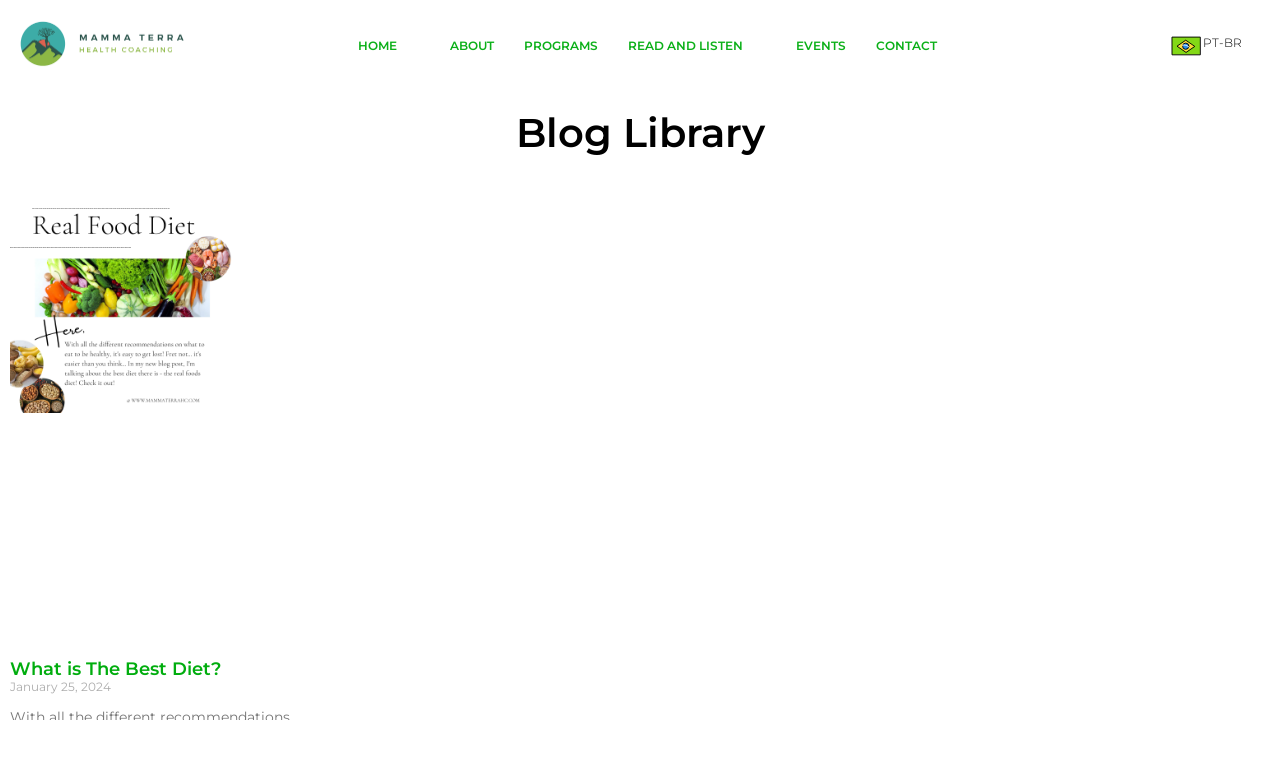

--- FILE ---
content_type: text/html; charset=UTF-8
request_url: https://mammaterrahc.com/tag/fatal-conveniences/
body_size: 18444
content:
<!doctype html>
<html lang="en-US">
<head>
	<meta charset="UTF-8">
	<meta name="viewport" content="width=device-width, initial-scale=1">
	<link rel="profile" href="https://gmpg.org/xfn/11">
	<meta name='robots' content='index, follow, max-image-preview:large, max-snippet:-1, max-video-preview:-1' />

	<!-- This site is optimized with the Yoast SEO plugin v26.8 - https://yoast.com/product/yoast-seo-wordpress/ -->
	<title>Fatal Conveniences Archives - Mamma Terra</title>
	<link rel="canonical" href="https://mammaterrahc.com/tag/fatal-conveniences/" />
	<meta property="og:locale" content="en_US" />
	<meta property="og:type" content="article" />
	<meta property="og:title" content="Fatal Conveniences Archives - Mamma Terra" />
	<meta property="og:url" content="https://mammaterrahc.com/tag/fatal-conveniences/" />
	<meta property="og:site_name" content="Mamma Terra" />
	<meta property="og:image" content="https://mammaterrahc.com/wp-content/uploads/2023/03/banner-01-e1688161433625.png" />
	<meta property="og:image:width" content="1632" />
	<meta property="og:image:height" content="1088" />
	<meta property="og:image:type" content="image/png" />
	<meta name="twitter:card" content="summary_large_image" />
	<script type="application/ld+json" class="yoast-schema-graph">{"@context":"https://schema.org","@graph":[{"@type":"CollectionPage","@id":"https://mammaterrahc.com/tag/fatal-conveniences/","url":"https://mammaterrahc.com/tag/fatal-conveniences/","name":"Fatal Conveniences Archives - Mamma Terra","isPartOf":{"@id":"https://mammaterrahc.com/#website"},"primaryImageOfPage":{"@id":"https://mammaterrahc.com/tag/fatal-conveniences/#primaryimage"},"image":{"@id":"https://mammaterrahc.com/tag/fatal-conveniences/#primaryimage"},"thumbnailUrl":"https://mammaterrahc.com/wp-content/uploads/2024/01/With-all-the-different-recommendations-on-what-to-eat-to-be-healthy-its-easy-to-get-lost-Fret-not.-its-easier-than-you-think.-In-my-new-blog-post-Im-talking-about-the-best-diet-there-is-1-1.png","breadcrumb":{"@id":"https://mammaterrahc.com/tag/fatal-conveniences/#breadcrumb"},"inLanguage":"en-US"},{"@type":"ImageObject","inLanguage":"en-US","@id":"https://mammaterrahc.com/tag/fatal-conveniences/#primaryimage","url":"https://mammaterrahc.com/wp-content/uploads/2024/01/With-all-the-different-recommendations-on-what-to-eat-to-be-healthy-its-easy-to-get-lost-Fret-not.-its-easier-than-you-think.-In-my-new-blog-post-Im-talking-about-the-best-diet-there-is-1-1.png","contentUrl":"https://mammaterrahc.com/wp-content/uploads/2024/01/With-all-the-different-recommendations-on-what-to-eat-to-be-healthy-its-easy-to-get-lost-Fret-not.-its-easier-than-you-think.-In-my-new-blog-post-Im-talking-about-the-best-diet-there-is-1-1.png","width":1080,"height":1080},{"@type":"BreadcrumbList","@id":"https://mammaterrahc.com/tag/fatal-conveniences/#breadcrumb","itemListElement":[{"@type":"ListItem","position":1,"name":"Home","item":"https://mammaterrahc.com/"},{"@type":"ListItem","position":2,"name":"Fatal Conveniences"}]},{"@type":"WebSite","@id":"https://mammaterrahc.com/#website","url":"https://mammaterrahc.com/","name":"Mamma Terra","description":"Health Coaching","publisher":{"@id":"https://mammaterrahc.com/#organization"},"potentialAction":[{"@type":"SearchAction","target":{"@type":"EntryPoint","urlTemplate":"https://mammaterrahc.com/?s={search_term_string}"},"query-input":{"@type":"PropertyValueSpecification","valueRequired":true,"valueName":"search_term_string"}}],"inLanguage":"en-US"},{"@type":"Organization","@id":"https://mammaterrahc.com/#organization","name":"Mamma Terra","url":"https://mammaterrahc.com/","logo":{"@type":"ImageObject","inLanguage":"en-US","@id":"https://mammaterrahc.com/#/schema/logo/image/","url":"https://mammaterrahc.com/wp-content/uploads/2023/04/Logo-Redondo-Fundo-Branco.png","contentUrl":"https://mammaterrahc.com/wp-content/uploads/2023/04/Logo-Redondo-Fundo-Branco.png","width":4207,"height":3910,"caption":"Mamma Terra"},"image":{"@id":"https://mammaterrahc.com/#/schema/logo/image/"},"sameAs":["https://www.facebook.com/MammaTerra.HC/","https://www.instagram.com/anna.resende.12/","https://www.linkedin.com/in/anna-resende-b0482820/"]}]}</script>
	<!-- / Yoast SEO plugin. -->


<link rel='dns-prefetch' href='//www.googletagmanager.com' />
<link rel='dns-prefetch' href='//use.fontawesome.com' />
<link rel="alternate" type="application/rss+xml" title="Mamma Terra &raquo; Feed" href="https://mammaterrahc.com/feed/" />
<link rel="alternate" type="application/rss+xml" title="Mamma Terra &raquo; Comments Feed" href="https://mammaterrahc.com/comments/feed/" />
<link rel="alternate" type="application/rss+xml" title="Mamma Terra &raquo; Fatal Conveniences Tag Feed" href="https://mammaterrahc.com/tag/fatal-conveniences/feed/" />
<style id='wp-img-auto-sizes-contain-inline-css'>
img:is([sizes=auto i],[sizes^="auto," i]){contain-intrinsic-size:3000px 1500px}
/*# sourceURL=wp-img-auto-sizes-contain-inline-css */
</style>

<style id='wp-emoji-styles-inline-css'>

	img.wp-smiley, img.emoji {
		display: inline !important;
		border: none !important;
		box-shadow: none !important;
		height: 1em !important;
		width: 1em !important;
		margin: 0 0.07em !important;
		vertical-align: -0.1em !important;
		background: none !important;
		padding: 0 !important;
	}
/*# sourceURL=wp-emoji-styles-inline-css */
</style>
<link rel='stylesheet' id='wp-block-library-css' href='https://mammaterrahc.com/wp-includes/css/dist/block-library/style.min.css?ver=6.9' media='all' />
<style id='font-awesome-svg-styles-default-inline-css'>
.svg-inline--fa {
  display: inline-block;
  height: 1em;
  overflow: visible;
  vertical-align: -.125em;
}
/*# sourceURL=font-awesome-svg-styles-default-inline-css */
</style>
<link rel='stylesheet' id='font-awesome-svg-styles-css' href='https://mammaterrahc.com/wp-content/uploads/font-awesome/v6.5.1/css/svg-with-js.css' media='all' />
<style id='font-awesome-svg-styles-inline-css'>
   .wp-block-font-awesome-icon svg::before,
   .wp-rich-text-font-awesome-icon svg::before {content: unset;}
/*# sourceURL=font-awesome-svg-styles-inline-css */
</style>
<style id='global-styles-inline-css'>
:root{--wp--preset--aspect-ratio--square: 1;--wp--preset--aspect-ratio--4-3: 4/3;--wp--preset--aspect-ratio--3-4: 3/4;--wp--preset--aspect-ratio--3-2: 3/2;--wp--preset--aspect-ratio--2-3: 2/3;--wp--preset--aspect-ratio--16-9: 16/9;--wp--preset--aspect-ratio--9-16: 9/16;--wp--preset--color--black: #000000;--wp--preset--color--cyan-bluish-gray: #abb8c3;--wp--preset--color--white: #ffffff;--wp--preset--color--pale-pink: #f78da7;--wp--preset--color--vivid-red: #cf2e2e;--wp--preset--color--luminous-vivid-orange: #ff6900;--wp--preset--color--luminous-vivid-amber: #fcb900;--wp--preset--color--light-green-cyan: #7bdcb5;--wp--preset--color--vivid-green-cyan: #00d084;--wp--preset--color--pale-cyan-blue: #8ed1fc;--wp--preset--color--vivid-cyan-blue: #0693e3;--wp--preset--color--vivid-purple: #9b51e0;--wp--preset--gradient--vivid-cyan-blue-to-vivid-purple: linear-gradient(135deg,rgb(6,147,227) 0%,rgb(155,81,224) 100%);--wp--preset--gradient--light-green-cyan-to-vivid-green-cyan: linear-gradient(135deg,rgb(122,220,180) 0%,rgb(0,208,130) 100%);--wp--preset--gradient--luminous-vivid-amber-to-luminous-vivid-orange: linear-gradient(135deg,rgb(252,185,0) 0%,rgb(255,105,0) 100%);--wp--preset--gradient--luminous-vivid-orange-to-vivid-red: linear-gradient(135deg,rgb(255,105,0) 0%,rgb(207,46,46) 100%);--wp--preset--gradient--very-light-gray-to-cyan-bluish-gray: linear-gradient(135deg,rgb(238,238,238) 0%,rgb(169,184,195) 100%);--wp--preset--gradient--cool-to-warm-spectrum: linear-gradient(135deg,rgb(74,234,220) 0%,rgb(151,120,209) 20%,rgb(207,42,186) 40%,rgb(238,44,130) 60%,rgb(251,105,98) 80%,rgb(254,248,76) 100%);--wp--preset--gradient--blush-light-purple: linear-gradient(135deg,rgb(255,206,236) 0%,rgb(152,150,240) 100%);--wp--preset--gradient--blush-bordeaux: linear-gradient(135deg,rgb(254,205,165) 0%,rgb(254,45,45) 50%,rgb(107,0,62) 100%);--wp--preset--gradient--luminous-dusk: linear-gradient(135deg,rgb(255,203,112) 0%,rgb(199,81,192) 50%,rgb(65,88,208) 100%);--wp--preset--gradient--pale-ocean: linear-gradient(135deg,rgb(255,245,203) 0%,rgb(182,227,212) 50%,rgb(51,167,181) 100%);--wp--preset--gradient--electric-grass: linear-gradient(135deg,rgb(202,248,128) 0%,rgb(113,206,126) 100%);--wp--preset--gradient--midnight: linear-gradient(135deg,rgb(2,3,129) 0%,rgb(40,116,252) 100%);--wp--preset--font-size--small: 13px;--wp--preset--font-size--medium: 20px;--wp--preset--font-size--large: 36px;--wp--preset--font-size--x-large: 42px;--wp--preset--spacing--20: 0.44rem;--wp--preset--spacing--30: 0.67rem;--wp--preset--spacing--40: 1rem;--wp--preset--spacing--50: 1.5rem;--wp--preset--spacing--60: 2.25rem;--wp--preset--spacing--70: 3.38rem;--wp--preset--spacing--80: 5.06rem;--wp--preset--shadow--natural: 6px 6px 9px rgba(0, 0, 0, 0.2);--wp--preset--shadow--deep: 12px 12px 50px rgba(0, 0, 0, 0.4);--wp--preset--shadow--sharp: 6px 6px 0px rgba(0, 0, 0, 0.2);--wp--preset--shadow--outlined: 6px 6px 0px -3px rgb(255, 255, 255), 6px 6px rgb(0, 0, 0);--wp--preset--shadow--crisp: 6px 6px 0px rgb(0, 0, 0);}:root { --wp--style--global--content-size: 800px;--wp--style--global--wide-size: 1200px; }:where(body) { margin: 0; }.wp-site-blocks > .alignleft { float: left; margin-right: 2em; }.wp-site-blocks > .alignright { float: right; margin-left: 2em; }.wp-site-blocks > .aligncenter { justify-content: center; margin-left: auto; margin-right: auto; }:where(.wp-site-blocks) > * { margin-block-start: 24px; margin-block-end: 0; }:where(.wp-site-blocks) > :first-child { margin-block-start: 0; }:where(.wp-site-blocks) > :last-child { margin-block-end: 0; }:root { --wp--style--block-gap: 24px; }:root :where(.is-layout-flow) > :first-child{margin-block-start: 0;}:root :where(.is-layout-flow) > :last-child{margin-block-end: 0;}:root :where(.is-layout-flow) > *{margin-block-start: 24px;margin-block-end: 0;}:root :where(.is-layout-constrained) > :first-child{margin-block-start: 0;}:root :where(.is-layout-constrained) > :last-child{margin-block-end: 0;}:root :where(.is-layout-constrained) > *{margin-block-start: 24px;margin-block-end: 0;}:root :where(.is-layout-flex){gap: 24px;}:root :where(.is-layout-grid){gap: 24px;}.is-layout-flow > .alignleft{float: left;margin-inline-start: 0;margin-inline-end: 2em;}.is-layout-flow > .alignright{float: right;margin-inline-start: 2em;margin-inline-end: 0;}.is-layout-flow > .aligncenter{margin-left: auto !important;margin-right: auto !important;}.is-layout-constrained > .alignleft{float: left;margin-inline-start: 0;margin-inline-end: 2em;}.is-layout-constrained > .alignright{float: right;margin-inline-start: 2em;margin-inline-end: 0;}.is-layout-constrained > .aligncenter{margin-left: auto !important;margin-right: auto !important;}.is-layout-constrained > :where(:not(.alignleft):not(.alignright):not(.alignfull)){max-width: var(--wp--style--global--content-size);margin-left: auto !important;margin-right: auto !important;}.is-layout-constrained > .alignwide{max-width: var(--wp--style--global--wide-size);}body .is-layout-flex{display: flex;}.is-layout-flex{flex-wrap: wrap;align-items: center;}.is-layout-flex > :is(*, div){margin: 0;}body .is-layout-grid{display: grid;}.is-layout-grid > :is(*, div){margin: 0;}body{padding-top: 0px;padding-right: 0px;padding-bottom: 0px;padding-left: 0px;}a:where(:not(.wp-element-button)){text-decoration: underline;}:root :where(.wp-element-button, .wp-block-button__link){background-color: #32373c;border-width: 0;color: #fff;font-family: inherit;font-size: inherit;font-style: inherit;font-weight: inherit;letter-spacing: inherit;line-height: inherit;padding-top: calc(0.667em + 2px);padding-right: calc(1.333em + 2px);padding-bottom: calc(0.667em + 2px);padding-left: calc(1.333em + 2px);text-decoration: none;text-transform: inherit;}.has-black-color{color: var(--wp--preset--color--black) !important;}.has-cyan-bluish-gray-color{color: var(--wp--preset--color--cyan-bluish-gray) !important;}.has-white-color{color: var(--wp--preset--color--white) !important;}.has-pale-pink-color{color: var(--wp--preset--color--pale-pink) !important;}.has-vivid-red-color{color: var(--wp--preset--color--vivid-red) !important;}.has-luminous-vivid-orange-color{color: var(--wp--preset--color--luminous-vivid-orange) !important;}.has-luminous-vivid-amber-color{color: var(--wp--preset--color--luminous-vivid-amber) !important;}.has-light-green-cyan-color{color: var(--wp--preset--color--light-green-cyan) !important;}.has-vivid-green-cyan-color{color: var(--wp--preset--color--vivid-green-cyan) !important;}.has-pale-cyan-blue-color{color: var(--wp--preset--color--pale-cyan-blue) !important;}.has-vivid-cyan-blue-color{color: var(--wp--preset--color--vivid-cyan-blue) !important;}.has-vivid-purple-color{color: var(--wp--preset--color--vivid-purple) !important;}.has-black-background-color{background-color: var(--wp--preset--color--black) !important;}.has-cyan-bluish-gray-background-color{background-color: var(--wp--preset--color--cyan-bluish-gray) !important;}.has-white-background-color{background-color: var(--wp--preset--color--white) !important;}.has-pale-pink-background-color{background-color: var(--wp--preset--color--pale-pink) !important;}.has-vivid-red-background-color{background-color: var(--wp--preset--color--vivid-red) !important;}.has-luminous-vivid-orange-background-color{background-color: var(--wp--preset--color--luminous-vivid-orange) !important;}.has-luminous-vivid-amber-background-color{background-color: var(--wp--preset--color--luminous-vivid-amber) !important;}.has-light-green-cyan-background-color{background-color: var(--wp--preset--color--light-green-cyan) !important;}.has-vivid-green-cyan-background-color{background-color: var(--wp--preset--color--vivid-green-cyan) !important;}.has-pale-cyan-blue-background-color{background-color: var(--wp--preset--color--pale-cyan-blue) !important;}.has-vivid-cyan-blue-background-color{background-color: var(--wp--preset--color--vivid-cyan-blue) !important;}.has-vivid-purple-background-color{background-color: var(--wp--preset--color--vivid-purple) !important;}.has-black-border-color{border-color: var(--wp--preset--color--black) !important;}.has-cyan-bluish-gray-border-color{border-color: var(--wp--preset--color--cyan-bluish-gray) !important;}.has-white-border-color{border-color: var(--wp--preset--color--white) !important;}.has-pale-pink-border-color{border-color: var(--wp--preset--color--pale-pink) !important;}.has-vivid-red-border-color{border-color: var(--wp--preset--color--vivid-red) !important;}.has-luminous-vivid-orange-border-color{border-color: var(--wp--preset--color--luminous-vivid-orange) !important;}.has-luminous-vivid-amber-border-color{border-color: var(--wp--preset--color--luminous-vivid-amber) !important;}.has-light-green-cyan-border-color{border-color: var(--wp--preset--color--light-green-cyan) !important;}.has-vivid-green-cyan-border-color{border-color: var(--wp--preset--color--vivid-green-cyan) !important;}.has-pale-cyan-blue-border-color{border-color: var(--wp--preset--color--pale-cyan-blue) !important;}.has-vivid-cyan-blue-border-color{border-color: var(--wp--preset--color--vivid-cyan-blue) !important;}.has-vivid-purple-border-color{border-color: var(--wp--preset--color--vivid-purple) !important;}.has-vivid-cyan-blue-to-vivid-purple-gradient-background{background: var(--wp--preset--gradient--vivid-cyan-blue-to-vivid-purple) !important;}.has-light-green-cyan-to-vivid-green-cyan-gradient-background{background: var(--wp--preset--gradient--light-green-cyan-to-vivid-green-cyan) !important;}.has-luminous-vivid-amber-to-luminous-vivid-orange-gradient-background{background: var(--wp--preset--gradient--luminous-vivid-amber-to-luminous-vivid-orange) !important;}.has-luminous-vivid-orange-to-vivid-red-gradient-background{background: var(--wp--preset--gradient--luminous-vivid-orange-to-vivid-red) !important;}.has-very-light-gray-to-cyan-bluish-gray-gradient-background{background: var(--wp--preset--gradient--very-light-gray-to-cyan-bluish-gray) !important;}.has-cool-to-warm-spectrum-gradient-background{background: var(--wp--preset--gradient--cool-to-warm-spectrum) !important;}.has-blush-light-purple-gradient-background{background: var(--wp--preset--gradient--blush-light-purple) !important;}.has-blush-bordeaux-gradient-background{background: var(--wp--preset--gradient--blush-bordeaux) !important;}.has-luminous-dusk-gradient-background{background: var(--wp--preset--gradient--luminous-dusk) !important;}.has-pale-ocean-gradient-background{background: var(--wp--preset--gradient--pale-ocean) !important;}.has-electric-grass-gradient-background{background: var(--wp--preset--gradient--electric-grass) !important;}.has-midnight-gradient-background{background: var(--wp--preset--gradient--midnight) !important;}.has-small-font-size{font-size: var(--wp--preset--font-size--small) !important;}.has-medium-font-size{font-size: var(--wp--preset--font-size--medium) !important;}.has-large-font-size{font-size: var(--wp--preset--font-size--large) !important;}.has-x-large-font-size{font-size: var(--wp--preset--font-size--x-large) !important;}
:root :where(.wp-block-pullquote){font-size: 1.5em;line-height: 1.6;}
/*# sourceURL=global-styles-inline-css */
</style>
<link rel='stylesheet' id='foobox-free-min-css' href='https://mammaterrahc.com/wp-content/plugins/foobox-image-lightbox/free/css/foobox.free.min.css?ver=2.7.35' media='all' />
<link rel='stylesheet' id='hello-elementor-css' href='https://mammaterrahc.com/wp-content/themes/hello-elementor/assets/css/reset.css?ver=3.4.5' media='all' />
<link rel='stylesheet' id='hello-elementor-theme-style-css' href='https://mammaterrahc.com/wp-content/themes/hello-elementor/assets/css/theme.css?ver=3.4.5' media='all' />
<link rel='stylesheet' id='hello-elementor-header-footer-css' href='https://mammaterrahc.com/wp-content/themes/hello-elementor/assets/css/header-footer.css?ver=3.4.5' media='all' />
<link rel='stylesheet' id='elementor-frontend-css' href='https://mammaterrahc.com/wp-content/plugins/elementor/assets/css/frontend.min.css?ver=3.34.2' media='all' />
<link rel='stylesheet' id='elementor-post-55-css' href='https://mammaterrahc.com/wp-content/uploads/elementor/css/post-55.css?ver=1768943533' media='all' />
<link rel='stylesheet' id='font-awesome-official-css' href='https://use.fontawesome.com/releases/v6.5.1/css/all.css' media='all' integrity="sha384-t1nt8BQoYMLFN5p42tRAtuAAFQaCQODekUVeKKZrEnEyp4H2R0RHFz0KWpmj7i8g" crossorigin="anonymous" />
<link rel='stylesheet' id='elementor-icons-css' href='https://mammaterrahc.com/wp-content/plugins/elementor/assets/lib/eicons/css/elementor-icons.min.css?ver=5.46.0' media='all' />
<link rel='stylesheet' id='elementor-pro-css' href='https://mammaterrahc.com/wp-content/plugins/elementor-pro/assets/css/frontend.min.css?ver=3.12.1' media='all' />
<link rel='stylesheet' id='elementor-post-133-css' href='https://mammaterrahc.com/wp-content/uploads/elementor/css/post-133.css?ver=1768943534' media='all' />
<link rel='stylesheet' id='elementor-post-122-css' href='https://mammaterrahc.com/wp-content/uploads/elementor/css/post-122.css?ver=1768943534' media='all' />
<link rel='stylesheet' id='elementor-post-1014-css' href='https://mammaterrahc.com/wp-content/uploads/elementor/css/post-1014.css?ver=1768943746' media='all' />
<link rel='stylesheet' id='ekit-widget-styles-css' href='https://mammaterrahc.com/wp-content/plugins/elementskit-lite/widgets/init/assets/css/widget-styles.css?ver=3.7.8' media='all' />
<link rel='stylesheet' id='ekit-responsive-css' href='https://mammaterrahc.com/wp-content/plugins/elementskit-lite/widgets/init/assets/css/responsive.css?ver=3.7.8' media='all' />
<link rel='stylesheet' id='font-awesome-official-v4shim-css' href='https://use.fontawesome.com/releases/v6.5.1/css/v4-shims.css' media='all' integrity="sha384-5Jfdy0XO8+vjCRofsSnGmxGSYjLfsjjTOABKxVr8BkfvlaAm14bIJc7Jcjfq/xQI" crossorigin="anonymous" />
<link rel='stylesheet' id='elementor-gf-local-montserrat-css' href='https://mammaterrahc.com/wp-content/uploads/elementor/google-fonts/css/montserrat.css?ver=1757697366' media='all' />
<link rel='stylesheet' id='elementor-icons-shared-0-css' href='https://mammaterrahc.com/wp-content/plugins/elementor/assets/lib/font-awesome/css/fontawesome.min.css?ver=5.15.3' media='all' />
<link rel='stylesheet' id='elementor-icons-fa-solid-css' href='https://mammaterrahc.com/wp-content/plugins/elementor/assets/lib/font-awesome/css/solid.min.css?ver=5.15.3' media='all' />
<script src="https://mammaterrahc.com/wp-includes/js/jquery/jquery.min.js?ver=3.7.1" id="jquery-core-js"></script>
<script src="https://mammaterrahc.com/wp-includes/js/jquery/jquery-migrate.min.js?ver=3.4.1" id="jquery-migrate-js"></script>
<script id="foobox-free-min-js-before">
/* Run FooBox FREE (v2.7.35) */
var FOOBOX = window.FOOBOX = {
	ready: true,
	disableOthers: false,
	o: {wordpress: { enabled: true }, countMessage:'image %index of %total', captions: { dataTitle: ["captionTitle","title","elementorLightboxTitle"], dataDesc: ["captionDesc","description","elementorLightboxDescription"] }, rel: '', excludes:'.fbx-link,.nofoobox,.nolightbox,a[href*="pinterest.com/pin/create/button/"]', affiliate : { enabled: false }},
	selectors: [
		".foogallery-container.foogallery-lightbox-foobox", ".foogallery-container.foogallery-lightbox-foobox-free", ".gallery", ".wp-block-gallery", ".wp-caption", ".wp-block-image", "a:has(img[class*=wp-image-])", ".post a:has(img[class*=wp-image-])", ".foobox"
	],
	pre: function( $ ){
		// Custom JavaScript (Pre)
		
	},
	post: function( $ ){
		// Custom JavaScript (Post)
		
		// Custom Captions Code
		
	},
	custom: function( $ ){
		// Custom Extra JS
		
	}
};
//# sourceURL=foobox-free-min-js-before
</script>
<script src="https://mammaterrahc.com/wp-content/plugins/foobox-image-lightbox/free/js/foobox.free.min.js?ver=2.7.35" id="foobox-free-min-js"></script>

<!-- Google tag (gtag.js) snippet added by Site Kit -->
<!-- Google Analytics snippet added by Site Kit -->
<script src="https://www.googletagmanager.com/gtag/js?id=GT-MQXLLN9" id="google_gtagjs-js" async></script>
<script id="google_gtagjs-js-after">
window.dataLayer = window.dataLayer || [];function gtag(){dataLayer.push(arguments);}
gtag("set","linker",{"domains":["mammaterrahc.com"]});
gtag("js", new Date());
gtag("set", "developer_id.dZTNiMT", true);
gtag("config", "GT-MQXLLN9");
//# sourceURL=google_gtagjs-js-after
</script>
<link rel="https://api.w.org/" href="https://mammaterrahc.com/wp-json/" /><link rel="alternate" title="JSON" type="application/json" href="https://mammaterrahc.com/wp-json/wp/v2/tags/333" /><link rel="EditURI" type="application/rsd+xml" title="RSD" href="https://mammaterrahc.com/xmlrpc.php?rsd" />
<meta name="generator" content="WordPress 6.9" />
<meta name="generator" content="Site Kit by Google 1.170.0" /><meta name="generator" content="Elementor 3.34.2; features: additional_custom_breakpoints; settings: css_print_method-external, google_font-enabled, font_display-swap">
			<style>
				.e-con.e-parent:nth-of-type(n+4):not(.e-lazyloaded):not(.e-no-lazyload),
				.e-con.e-parent:nth-of-type(n+4):not(.e-lazyloaded):not(.e-no-lazyload) * {
					background-image: none !important;
				}
				@media screen and (max-height: 1024px) {
					.e-con.e-parent:nth-of-type(n+3):not(.e-lazyloaded):not(.e-no-lazyload),
					.e-con.e-parent:nth-of-type(n+3):not(.e-lazyloaded):not(.e-no-lazyload) * {
						background-image: none !important;
					}
				}
				@media screen and (max-height: 640px) {
					.e-con.e-parent:nth-of-type(n+2):not(.e-lazyloaded):not(.e-no-lazyload),
					.e-con.e-parent:nth-of-type(n+2):not(.e-lazyloaded):not(.e-no-lazyload) * {
						background-image: none !important;
					}
				}
			</style>
			<link rel="icon" href="https://mammaterrahc.com/wp-content/uploads/2023/03/favicon-150x150.png" sizes="32x32" />
<link rel="icon" href="https://mammaterrahc.com/wp-content/uploads/2023/03/favicon.png" sizes="192x192" />
<link rel="apple-touch-icon" href="https://mammaterrahc.com/wp-content/uploads/2023/03/favicon.png" />
<meta name="msapplication-TileImage" content="https://mammaterrahc.com/wp-content/uploads/2023/03/favicon.png" />
		<style id="wp-custom-css">
			.elementskit-entry-thumb {
    box-shadow: 0px 0px 0px 0px rgba(0,0,0,0.5) !important;
}

.entry-title h1{
	font-size: 35px !important;
	text-align: center !important;
}
	

.elementor-kit-55 h1{
	font-size: 35px !important;
	text-align: center !important;
}
.elementor-kit-55 h2 {
    font-size: 25px !important;
}

.gchoice_2_21_0{
		background-color: rgb(240,240,240);
    padding-top: 10px!important;
    padding-right: 10px!important;
    padding-bottom: 10px!important;
    padding-left: 10px!important;
    margin: 0;
    cursor: pointer;
    display: block;
    box-shadow: 1px 1px 2px 0 rgba(0,0,0,.4);
	margin-bottom: 10px !important;
}
.gchoice_2_21_1{
		background-color: rgb(240,240,240);
    padding-top: 10px!important;
    padding-right: 10px!important;
    padding-bottom: 10px!important;
    padding-left: 10px!important;
    margin: 0;
    cursor: pointer;
    display: block;
    box-shadow: 1px 1px 2px 0 rgba(0,0,0,.4);
	margin-bottom: 10px !important;
}
.gchoice_2_21_2{
		background-color: rgb(240,240,240);
    padding-top: 10px!important;
    padding-right: 10px!important;
    padding-bottom: 10px!important;
    padding-left: 10px!important;
    margin: 0;
    cursor: pointer;
    display: block;
    box-shadow: 1px 1px 2px 0 rgba(0,0,0,.4);
	margin-bottom: 10px !important;
}
.gchoice_2_21_3{
		background-color: rgb(240,240,240);
    padding-top: 10px!important;
    padding-right: 10px!important;
    padding-bottom: 10px!important;
    padding-left: 10px!important;
    margin: 0;
    cursor: pointer;
    display: block;
    box-shadow: 1px 1px 2px 0 rgba(0,0,0,.4);
	margin-bottom: 10px !important;
}
.gchoice_2_21_4{
		background-color: rgb(240,240,240);
    padding-top: 10px!important;
    padding-right: 10px!important;
    padding-bottom: 10px!important;
    padding-left: 10px!important;
    margin: 0;
    cursor: pointer;
    display: block;
    box-shadow: 1px 1px 2px 0 rgba(0,0,0,.4);
	margin-bottom: 10px !important;
}
.gchoice_2_28_0{
		background-color: rgb(240,240,240);
    padding-top: 10px!important;
    padding-right: 10px!important;
    padding-bottom: 10px!important;
    padding-left: 10px!important;
    margin: 0;
    cursor: pointer;
    display: block;
    box-shadow: 1px 1px 2px 0 rgba(0,0,0,.4);
	margin-bottom: 10px !important;
}
.gchoice_2_28_1{
		background-color: rgb(240,240,240);
    padding-top: 10px!important;
    padding-right: 10px!important;
    padding-bottom: 10px!important;
    padding-left: 10px!important;
    margin: 0;
    cursor: pointer;
    display: block;
    box-shadow: 1px 1px 2px 0 rgba(0,0,0,.4);
	margin-bottom: 10px !important;
}
.gchoice_2_28_2{
		background-color: rgb(240,240,240);
    padding-top: 10px!important;
    padding-right: 10px!important;
    padding-bottom: 10px!important;
    padding-left: 10px!important;
    margin: 0;
    cursor: pointer;
    display: block;
    box-shadow: 1px 1px 2px 0 rgba(0,0,0,.4);
	margin-bottom: 10px !important;
}
.gchoice_2_28_3{
		background-color: rgb(240,240,240);
    padding-top: 10px!important;
    padding-right: 10px!important;
    padding-bottom: 10px!important;
    padding-left: 10px!important;
    margin: 0;
    cursor: pointer;
    display: block;
    box-shadow: 1px 1px 2px 0 rgba(0,0,0,.4);
	margin-bottom: 10px !important;
}
.gchoice_2_28_4{
		background-color: rgb(240,240,240);
    padding-top: 10px!important;
    padding-right: 10px!important;
    padding-bottom: 10px!important;
    padding-left: 10px!important;
    margin: 0;
    cursor: pointer;
    display: block;
    box-shadow: 1px 1px 2px 0 rgba(0,0,0,.4);
	margin-bottom: 10px !important;
}
.gchoice_2_29_0{
		background-color: rgb(240,240,240);
    padding-top: 10px!important;
    padding-right: 10px!important;
    padding-bottom: 10px!important;
    padding-left: 10px!important;
    margin: 0;
    cursor: pointer;
    display: block;
    box-shadow: 1px 1px 2px 0 rgba(0,0,0,.4);
	margin-bottom: 10px !important;
}
.gchoice_2_29_1{
		background-color: rgb(240,240,240);
    padding-top: 10px!important;
    padding-right: 10px!important;
    padding-bottom: 10px!important;
    padding-left: 10px!important;
    margin: 0;
    cursor: pointer;
    display: block;
    box-shadow: 1px 1px 2px 0 rgba(0,0,0,.4);
	margin-bottom: 10px !important;
}
.gchoice_2_29_2{
		background-color: rgb(240,240,240);
    padding-top: 10px!important;
    padding-right: 10px!important;
    padding-bottom: 10px!important;
    padding-left: 10px!important;
    margin: 0;
    cursor: pointer;
    display: block;
    box-shadow: 1px 1px 2px 0 rgba(0,0,0,.4);
	margin-bottom: 10px !important;
}
.gchoice_2_29_3{
		background-color: rgb(240,240,240);
    padding-top: 10px!important;
    padding-right: 10px!important;
    padding-bottom: 10px!important;
    padding-left: 10px!important;
    margin: 0;
    cursor: pointer;
    display: block;
    box-shadow: 1px 1px 2px 0 rgba(0,0,0,.4);
	margin-bottom: 10px !important;
}
.gchoice_2_29_4{
		background-color: rgb(240,240,240);
    padding-top: 10px!important;
    padding-right: 10px!important;
    padding-bottom: 10px!important;
    padding-left: 10px!important;
    margin: 0;
    cursor: pointer;
    display: block;
    box-shadow: 1px 1px 2px 0 rgba(0,0,0,.4);
	margin-bottom: 10px !important;
}
.gchoice_2_27_0{
		background-color: rgb(240,240,240);
    padding-top: 10px!important;
    padding-right: 10px!important;
    padding-bottom: 10px!important;
    padding-left: 10px!important;
    margin: 0;
    cursor: pointer;
    display: block;
    box-shadow: 1px 1px 2px 0 rgba(0,0,0,.4);
	margin-bottom: 10px !important;
}
.gchoice_2_27_1{
		background-color: rgb(240,240,240);
    padding-top: 10px!important;
    padding-right: 10px!important;
    padding-bottom: 10px!important;
    padding-left: 10px!important;
    margin: 0;
    cursor: pointer;
    display: block;
    box-shadow: 1px 1px 2px 0 rgba(0,0,0,.4);
	margin-bottom: 10px !important;
}
.gchoice_2_27_2{
		background-color: rgb(240,240,240);
    padding-top: 10px!important;
    padding-right: 10px!important;
    padding-bottom: 10px!important;
    padding-left: 10px!important;
    margin: 0;
    cursor: pointer;
    display: block;
    box-shadow: 1px 1px 2px 0 rgba(0,0,0,.4);
	margin-bottom: 10px !important;
}
.gchoice_2_27_3{
		background-color: rgb(240,240,240);
    padding-top: 10px!important;
    padding-right: 10px!important;
    padding-bottom: 10px!important;
    padding-left: 10px!important;
    margin: 0;
    cursor: pointer;
    display: block;
    box-shadow: 1px 1px 2px 0 rgba(0,0,0,.4);
	margin-bottom: 10px !important;
}
.gchoice_2_27_4{
		background-color: rgb(240,240,240);
    padding-top: 10px!important;
    padding-right: 10px!important;
    padding-bottom: 10px!important;
    padding-left: 10px!important;
    margin: 0;
    cursor: pointer;
    display: block;
    box-shadow: 1px 1px 2px 0 rgba(0,0,0,.4);
	margin-bottom: 10px !important;
}
.gchoice_2_24_0{
		background-color: rgb(240,240,240);
    padding-top: 10px!important;
    padding-right: 10px!important;
    padding-bottom: 10px!important;
    padding-left: 10px!important;
    margin: 0;
    cursor: pointer;
    display: block;
    box-shadow: 1px 1px 2px 0 rgba(0,0,0,.4);
	margin-bottom: 10px !important;
}
.gchoice_2_24_1{
		background-color: rgb(240,240,240);
    padding-top: 10px!important;
    padding-right: 10px!important;
    padding-bottom: 10px!important;
    padding-left: 10px!important;
    margin: 0;
    cursor: pointer;
    display: block;
    box-shadow: 1px 1px 2px 0 rgba(0,0,0,.4);
	margin-bottom: 10px !important;
}
.gchoice_2_24_2{
		background-color: rgb(240,240,240);
    padding-top: 10px!important;
    padding-right: 10px!important;
    padding-bottom: 10px!important;
    padding-left: 10px!important;
    margin: 0;
    cursor: pointer;
    display: block;
    box-shadow: 1px 1px 2px 0 rgba(0,0,0,.4);
	margin-bottom: 10px !important;
}
.gchoice_2_24_3{
		background-color: rgb(240,240,240);
    padding-top: 10px!important;
    padding-right: 10px!important;
    padding-bottom: 10px!important;
    padding-left: 10px!important;
    margin: 0;
    cursor: pointer;
    display: block;
    box-shadow: 1px 1px 2px 0 rgba(0,0,0,.4);
	margin-bottom: 10px !important;
}
.gchoice_2_24_4{
		background-color: rgb(240,240,240);
    padding-top: 10px!important;
    padding-right: 10px!important;
    padding-bottom: 10px!important;
    padding-left: 10px!important;
    margin: 0;
    cursor: pointer;
    display: block;
    box-shadow: 1px 1px 2px 0 rgba(0,0,0,.4);
	margin-bottom: 10px !important;
}

.gchoice_2_25_0{
        background-color: rgb(240,240,240);
    padding-top: 10px!important;
    padding-right: 10px!important;
    padding-bottom: 10px!important;
    padding-left: 10px!important;
    margin: 0;
    cursor: pointer;
    display: block;
    box-shadow: 1px 1px 2px 0 rgba(0,0,0,.4);
    margin-bottom: 10px !important;
}
.gchoice_2_25_1{
        background-color: rgb(240,240,240);
    padding-top: 10px!important;
    padding-right: 10px!important;
    padding-bottom: 10px!important;
    padding-left: 10px!important;
    margin: 0;
    cursor: pointer;
    display: block;
    box-shadow: 1px 1px 2px 0 rgba(0,0,0,.4);
    margin-bottom: 10px !important;
}
.gchoice_2_25_2{
        background-color: rgb(240,240,240);
    padding-top: 10px!important;
    padding-right: 10px!important;
    padding-bottom: 10px!important;
    padding-left: 10px!important;
    margin: 0;
    cursor: pointer;
    display: block;
    box-shadow: 1px 1px 2px 0 rgba(0,0,0,.4);
    margin-bottom: 10px !important;
}
.gchoice_2_25_3{
        background-color: rgb(240,240,240);
    padding-top: 10px!important;
    padding-right: 10px!important;
    padding-bottom: 10px!important;
    padding-left: 10px!important;
    margin: 0;
    cursor: pointer;
    display: block;
    box-shadow: 1px 1px 2px 0 rgba(0,0,0,.4);
    margin-bottom: 10px !important;
}
.gchoice_2_25_4{
        background-color: rgb(240,240,240);
    padding-top: 10px!important;
    padding-right: 10px!important;
    padding-bottom: 10px!important;
    padding-left: 10px!important;
    margin: 0;
    cursor: pointer;
    display: block;
    box-shadow: 1px 1px 2px 0 rgba(0,0,0,.4);
    margin-bottom: 10px !important;
}
.gchoice_2_26_0{
		background-color: rgb(240,240,240);
    padding-top: 10px!important;
    padding-right: 10px!important;
    padding-bottom: 10px!important;
    padding-left: 10px!important;
    margin: 0;
    cursor: pointer;
    display: block;
    box-shadow: 1px 1px 2px 0 rgba(0,0,0,.4);
	margin-bottom: 10px !important;
}
.gchoice_2_26_1{
		background-color: rgb(240,240,240);
    padding-top: 10px!important;
    padding-right: 10px!important;
    padding-bottom: 10px!important;
    padding-left: 10px!important;
    margin: 0;
    cursor: pointer;
    display: block;
    box-shadow: 1px 1px 2px 0 rgba(0,0,0,.4);
	margin-bottom: 10px !important;
}
.gchoice_2_26_2{
		background-color: rgb(240,240,240);
    padding-top: 10px!important;
    padding-right: 10px!important;
    padding-bottom: 10px!important;
    padding-left: 10px!important;
    margin: 0;
    cursor: pointer;
    display: block;
    box-shadow: 1px 1px 2px 0 rgba(0,0,0,.4);
	margin-bottom: 10px !important;
}
.gchoice_2_26_3{
		background-color: rgb(240,240,240);
    padding-top: 10px!important;
    padding-right: 10px!important;
    padding-bottom: 10px!important;
    padding-left: 10px!important;
    margin: 0;
    cursor: pointer;
    display: block;
    box-shadow: 1px 1px 2px 0 rgba(0,0,0,.4);
	margin-bottom: 10px !important;
}
.gchoice_2_26_4{
		background-color: rgb(240,240,240);
    padding-top: 10px!important;
    padding-right: 10px!important;
    padding-bottom: 10px!important;
    padding-left: 10px!important;
    margin: 0;
    cursor: pointer;
    display: block;
    box-shadow: 1px 1px 2px 0 rgba(0,0,0,.4);
	margin-bottom: 10px !important;
}

.gchoice_2_23_0{
        background-color: rgb(240,240,240);
    padding-top: 10px!important;
    padding-right: 10px!important;
    padding-bottom: 10px!important;
    padding-left: 10px!important;
    margin: 0;
    cursor: pointer;
    display: block;
    box-shadow: 1px 1px 2px 0 rgba(0,0,0,.4);
    margin-bottom: 10px !important;
}
.gchoice_2_23_1{
        background-color: rgb(240,240,240);
    padding-top: 10px!important;
    padding-right: 10px!important;
    padding-bottom: 10px!important;
    padding-left: 10px!important;
    margin: 0;
    cursor: pointer;
    display: block;
    box-shadow: 1px 1px 2px 0 rgba(0,0,0,.4);
    margin-bottom: 10px !important;
}
.gchoice_2_23_2{
        background-color: rgb(240,240,240);
    padding-top: 10px!important;
    padding-right: 10px!important;
    padding-bottom: 10px!important;
    padding-left: 10px!important;
    margin: 0;
    cursor: pointer;
    display: block;
    box-shadow: 1px 1px 2px 0 rgba(0,0,0,.4);
    margin-bottom: 10px !important;
}
.gchoice_2_23_3{
        background-color: rgb(240,240,240);
    padding-top: 10px!important;
    padding-right: 10px!important;
    padding-bottom: 10px!important;
    padding-left: 10px!important;
    margin: 0;
    cursor: pointer;
    display: block;
    box-shadow: 1px 1px 2px 0 rgba(0,0,0,.4);
    margin-bottom: 10px !important;
}
.gchoice_2_23_4{
        background-color: rgb(240,240,240);
    padding-top: 10px!important;
    padding-right: 10px!important;
    padding-bottom: 10px!important;
    padding-left: 10px!important;
    margin: 0;
    cursor: pointer;
    display: block;
    box-shadow: 1px 1px 2px 0 rgba(0,0,0,.4);
    margin-bottom: 10px !important;
}

.gform_wrapper.gravity-theme {
    width: calc(100% - 8px) !important;
}
		</style>
		</head>
<body class="archive tag tag-fatal-conveniences tag-333 wp-custom-logo wp-embed-responsive wp-theme-hello-elementor hello-elementor-default elementor-default elementor-template-full-width elementor-kit-55 elementor-page-1014">


<a class="skip-link screen-reader-text" href="#content">Skip to content</a>

		<div data-elementor-type="header" data-elementor-id="133" class="elementor elementor-133 elementor-location-header">
					<div class="elementor-section-wrap">
								<section class="elementor-section elementor-top-section elementor-element elementor-element-1e887a41 elementor-section-height-min-height elementor-section-content-middle elementor-section-boxed elementor-section-height-default elementor-section-items-middle" data-id="1e887a41" data-element_type="section" data-settings="{&quot;background_background&quot;:&quot;classic&quot;}">
						<div class="elementor-container elementor-column-gap-default">
					<div class="elementor-column elementor-col-25 elementor-top-column elementor-element elementor-element-14c8fffe" data-id="14c8fffe" data-element_type="column">
			<div class="elementor-widget-wrap elementor-element-populated">
						<div class="elementor-element elementor-element-4cd269a4 elementor-widget elementor-widget-image" data-id="4cd269a4" data-element_type="widget" data-widget_type="image.default">
				<div class="elementor-widget-container">
															<img fetchpriority="high" width="680" height="202" src="https://mammaterrahc.com/wp-content/uploads/2023/03/logo-site.png" class="attachment-full size-full wp-image-146" alt="" srcset="https://mammaterrahc.com/wp-content/uploads/2023/03/logo-site.png 680w, https://mammaterrahc.com/wp-content/uploads/2023/03/logo-site-300x89.png 300w" sizes="(max-width: 680px) 100vw, 680px" />															</div>
				</div>
					</div>
		</div>
				<div class="elementor-column elementor-col-25 elementor-top-column elementor-element elementor-element-561b5661" data-id="561b5661" data-element_type="column">
			<div class="elementor-widget-wrap elementor-element-populated">
						<div class="elementor-element elementor-element-4ce27de0 elementor-widget elementor-widget-ekit-nav-menu" data-id="4ce27de0" data-element_type="widget" data-widget_type="ekit-nav-menu.default">
				<div class="elementor-widget-container">
							<nav class="ekit-wid-con ekit_menu_responsive_tablet" 
			data-hamburger-icon="" 
			data-hamburger-icon-type="icon" 
			data-responsive-breakpoint="1024">
			            <button class="elementskit-menu-hamburger elementskit-menu-toggler"  type="button" aria-label="hamburger-icon">
                                    <span class="elementskit-menu-hamburger-icon"></span><span class="elementskit-menu-hamburger-icon"></span><span class="elementskit-menu-hamburger-icon"></span>
                            </button>
            <div id="ekit-megamenu-main-menu" class="elementskit-menu-container elementskit-menu-offcanvas-elements elementskit-navbar-nav-default ekit-nav-menu-one-page-no ekit-nav-dropdown-hover"><ul id="menu-main-menu" class="elementskit-navbar-nav elementskit-menu-po-right submenu-click-on-icon"><li id="menu-item-140" class="menu-item menu-item-type-post_type menu-item-object-page menu-item-home menu-item-has-children menu-item-140 nav-item elementskit-dropdown-has relative_position elementskit-dropdown-menu-default_width elementskit-mobile-builder-content" data-vertical-menu=750px><a href="https://mammaterrahc.com/" class="ekit-menu-nav-link ekit-menu-dropdown-toggle">Home<i aria-hidden="true" class="icon icon-down-arrow1 elementskit-submenu-indicator"></i></a>
<ul class="elementskit-dropdown elementskit-submenu-panel">
	<li id="menu-item-548" class="menu-item menu-item-type-post_type menu-item-object-page menu-item-548 nav-item elementskit-mobile-builder-content" data-vertical-menu=750px><a href="https://mammaterrahc.com/discover-your-best-healthier-self/" class=" dropdown-item">PT-BR</a></ul>
</li>
<li id="menu-item-141" class="menu-item menu-item-type-custom menu-item-object-custom menu-item-home menu-item-141 nav-item elementskit-mobile-builder-content" data-vertical-menu=750px><a href="https://mammaterrahc.com/#about" class="ekit-menu-nav-link">About</a></li>
<li id="menu-item-142" class="menu-item menu-item-type-custom menu-item-object-custom menu-item-home menu-item-142 nav-item elementskit-mobile-builder-content" data-vertical-menu=750px><a href="https://mammaterrahc.com/#programs" class="ekit-menu-nav-link">Programs</a></li>
<li id="menu-item-4567" class="menu-item menu-item-type-custom menu-item-object-custom menu-item-has-children menu-item-4567 nav-item elementskit-dropdown-has relative_position elementskit-dropdown-menu-default_width elementskit-mobile-builder-content" data-vertical-menu=750px><a href="#" class="ekit-menu-nav-link ekit-menu-dropdown-toggle">Read and Listen<i aria-hidden="true" class="icon icon-down-arrow1 elementskit-submenu-indicator"></i></a>
<ul class="elementskit-dropdown elementskit-submenu-panel">
	<li id="menu-item-5823" class="menu-item menu-item-type-post_type menu-item-object-page menu-item-5823 nav-item elementskit-mobile-builder-content" data-vertical-menu=750px><a href="https://mammaterrahc.com/my-book-new/" class=" dropdown-item">Book</a>	<li id="menu-item-143" class="menu-item menu-item-type-custom menu-item-object-custom menu-item-143 nav-item elementskit-mobile-builder-content" data-vertical-menu=750px><a href="https://mammaterrahc.com/blog-en/" class=" dropdown-item">Blog</a>	<li id="menu-item-3020" class="menu-item menu-item-type-custom menu-item-object-custom menu-item-3020 nav-item elementskit-mobile-builder-content" data-vertical-menu=750px><a href="https://mammaterrahc.com/recipes/" class=" dropdown-item">Recipes</a>	<li id="menu-item-4639" class="menu-item menu-item-type-post_type menu-item-object-page menu-item-4639 nav-item elementskit-mobile-builder-content" data-vertical-menu=750px><a href="https://mammaterrahc.com/press/" class=" dropdown-item">Press</a>	<li id="menu-item-4568" class="menu-item menu-item-type-post_type menu-item-object-page menu-item-4568 nav-item elementskit-mobile-builder-content" data-vertical-menu=750px><a href="https://mammaterrahc.com/podcasts/" class=" dropdown-item">Podcast</a></ul>
</li>
<li id="menu-item-4273" class="menu-item menu-item-type-post_type menu-item-object-page menu-item-4273 nav-item elementskit-mobile-builder-content" data-vertical-menu=750px><a href="https://mammaterrahc.com/events/" class="ekit-menu-nav-link">Events</a></li>
<li id="menu-item-144" class="menu-item menu-item-type-custom menu-item-object-custom menu-item-home menu-item-144 nav-item elementskit-mobile-builder-content" data-vertical-menu=750px><a href="https://mammaterrahc.com/#contact" class="ekit-menu-nav-link">Contact</a></li>
</ul><div class="elementskit-nav-identity-panel"><a class="elementskit-nav-logo" href="https://mammaterrahc.com" target="" rel=""><img src="https://mammaterrahc.com/wp-content/uploads/2023/03/logo.png" title="logo" alt="logo" decoding="async" /></a><button class="elementskit-menu-close elementskit-menu-toggler" type="button">X</button></div></div>			
			<div class="elementskit-menu-overlay elementskit-menu-offcanvas-elements elementskit-menu-toggler ekit-nav-menu--overlay"></div>        </nav>
						</div>
				</div>
					</div>
		</div>
				<div class="elementor-column elementor-col-25 elementor-top-column elementor-element elementor-element-3f496028 elementor-hidden-tablet elementor-hidden-mobile" data-id="3f496028" data-element_type="column">
			<div class="elementor-widget-wrap">
							</div>
		</div>
				<div class="elementor-column elementor-col-25 elementor-top-column elementor-element elementor-element-71bfc39 elementor-hidden-tablet elementor-hidden-mobile" data-id="71bfc39" data-element_type="column">
			<div class="elementor-widget-wrap elementor-element-populated">
						<div class="elementor-element elementor-element-e7172b3 elementor-position-inline-start elementor-view-default elementor-mobile-position-block-start elementor-widget elementor-widget-icon-box" data-id="e7172b3" data-element_type="widget" data-widget_type="icon-box.default">
				<div class="elementor-widget-container">
							<div class="elementor-icon-box-wrapper">

						<div class="elementor-icon-box-icon">
				<a href="https://mammaterrahc.com/discover-your-best-healthier-self/" class="elementor-icon" tabindex="-1" aria-label="PT-BR">
				<svg xmlns="http://www.w3.org/2000/svg" xmlns:xlink="http://www.w3.org/1999/xlink" id="Brazil" style="enable-background:new 0 0 300 300;" viewBox="0 0 300 300" xml:space="preserve"><g><polygon points="   273.668,78 34.081,78 34.433,230 273.919,230  " style="fill:#83D816;stroke:#000000;stroke-width:8;stroke-linecap:round;stroke-linejoin:round;stroke-miterlimit:10;"></polygon><polygon points="   152.081,207.501 77.207,156 152.081,104.499 226.954,156  " style="fill:#FEDA38;stroke:#000000;stroke-width:8;stroke-linecap:round;stroke-linejoin:round;stroke-miterlimit:10;"></polygon><circle cx="152.081" cy="156" r="26.734" style="fill:#288EEA;stroke:#000000;stroke-width:8;stroke-linecap:round;stroke-linejoin:round;stroke-miterlimit:10;"></circle><path d="   M122.82,148.11c0,0,31.921-10.64,58.522,15.96" style="fill:none;stroke:#FFFFFF;stroke-width:8;stroke-linecap:round;stroke-linejoin:round;stroke-miterlimit:10;"></path></g><g></g><g></g><g></g><g></g><g></g><g></g><g></g><g></g><g></g><g></g><g></g><g></g><g></g><g></g><g></g></svg>				</a>
			</div>
			
						<div class="elementor-icon-box-content">

									<h3 class="elementor-icon-box-title">
						<a href="https://mammaterrahc.com/discover-your-best-healthier-self/" >
							PT-BR						</a>
					</h3>
				
				
			</div>
			
		</div>
						</div>
				</div>
					</div>
		</div>
					</div>
		</section>
							</div>
				</div>
				<div data-elementor-type="archive" data-elementor-id="1014" class="elementor elementor-1014 elementor-location-archive">
					<div class="elementor-section-wrap">
								<section class="elementor-section elementor-top-section elementor-element elementor-element-dbb65f0 elementor-section-boxed elementor-section-height-default elementor-section-height-default" data-id="dbb65f0" data-element_type="section">
						<div class="elementor-container elementor-column-gap-default">
					<div class="elementor-column elementor-col-100 elementor-top-column elementor-element elementor-element-c674efe" data-id="c674efe" data-element_type="column">
			<div class="elementor-widget-wrap elementor-element-populated">
						<div class="elementor-element elementor-element-7eab173 elementor-widget elementor-widget-text-editor" data-id="7eab173" data-element_type="widget" data-widget_type="text-editor.default">
				<div class="elementor-widget-container">
									<h3 style="text-align: center;">Blog Library</h3>								</div>
				</div>
				<div class="elementor-element elementor-element-d55fc60 elementor-grid-4 elementor-grid-tablet-2 elementor-grid-mobile-1 elementor-posts--thumbnail-top elementor-widget elementor-widget-archive-posts" data-id="d55fc60" data-element_type="widget" data-settings="{&quot;archive_classic_columns&quot;:&quot;4&quot;,&quot;archive_classic_columns_tablet&quot;:&quot;2&quot;,&quot;archive_classic_columns_mobile&quot;:&quot;1&quot;,&quot;archive_classic_row_gap&quot;:{&quot;unit&quot;:&quot;px&quot;,&quot;size&quot;:35,&quot;sizes&quot;:[]},&quot;archive_classic_row_gap_tablet&quot;:{&quot;unit&quot;:&quot;px&quot;,&quot;size&quot;:&quot;&quot;,&quot;sizes&quot;:[]},&quot;archive_classic_row_gap_mobile&quot;:{&quot;unit&quot;:&quot;px&quot;,&quot;size&quot;:&quot;&quot;,&quot;sizes&quot;:[]},&quot;pagination_type&quot;:&quot;numbers&quot;}" data-widget_type="archive-posts.archive_classic">
				<div class="elementor-widget-container">
							<div class="elementor-posts-container elementor-posts elementor-posts--skin-classic elementor-grid">
				<article class="elementor-post elementor-grid-item post-3643 post type-post status-publish format-standard has-post-thumbnail hentry category-en tag-best-diet-is-real-food-diet tag-darin-olien tag-david-katz-md tag-fatal-conveniences tag-food-revolution-network tag-homemade-food tag-made-from-scratch tag-michael-pollan tag-not-processed-foods tag-ocean-robbins tag-real-foods tag-simple">
				<a class="elementor-post__thumbnail__link" href="https://mammaterrahc.com/what-is-real-food/" >
			<div class="elementor-post__thumbnail"><img width="1080" height="1080" src="https://mammaterrahc.com/wp-content/uploads/2024/01/With-all-the-different-recommendations-on-what-to-eat-to-be-healthy-its-easy-to-get-lost-Fret-not.-its-easier-than-you-think.-In-my-new-blog-post-Im-talking-about-the-best-diet-there-is-1-1.png" class="attachment-full size-full wp-image-3705" alt="" /></div>
		</a>
				<div class="elementor-post__text">
				<h3 class="elementor-post__title">
			<a href="https://mammaterrahc.com/what-is-real-food/" >
				What is The Best Diet?			</a>
		</h3>
				<div class="elementor-post__meta-data">
					<span class="elementor-post-date">
			January 25, 2024		</span>
				</div>
				<div class="elementor-post__excerpt">
			<p>With all the different recommendations on what to eat to be healthy, it&#8217;s easy to get lost! After all, what is the best diet?</p>
		</div>
		
		<a class="elementor-post__read-more" href="https://mammaterrahc.com/what-is-real-food/" aria-label="Read more about What is The Best Diet?" >
			Read More »		</a>

				</div>
				</article>
				</div>
		
						</div>
				</div>
					</div>
		</div>
					</div>
		</section>
				<section class="elementor-section elementor-top-section elementor-element elementor-element-2d16408 elementor-section-boxed elementor-section-height-default elementor-section-height-default" data-id="2d16408" data-element_type="section">
						<div class="elementor-container elementor-column-gap-default">
					<div class="elementor-column elementor-col-100 elementor-top-column elementor-element elementor-element-e507338" data-id="e507338" data-element_type="column">
			<div class="elementor-widget-wrap">
							</div>
		</div>
					</div>
		</section>
				<section class="elementor-section elementor-top-section elementor-element elementor-element-0cc4d1e elementor-section-boxed elementor-section-height-default elementor-section-height-default" data-id="0cc4d1e" data-element_type="section">
						<div class="elementor-container elementor-column-gap-default">
					<div class="elementor-column elementor-col-100 elementor-top-column elementor-element elementor-element-1f01dc4" data-id="1f01dc4" data-element_type="column">
			<div class="elementor-widget-wrap elementor-element-populated">
						<div class="elementor-element elementor-element-c010428 elementor-widget elementor-widget-text-editor" data-id="c010428" data-element_type="widget" data-widget_type="text-editor.default">
				<div class="elementor-widget-container">
									<p style="text-align: center;">Every week I send out my newsletter called <strong>Mamma&#8217;s Tips</strong> where I share healthy tips, good books, recipes, and more.</p><p style="text-align: center;">Click below to subscribe!</p>								</div>
				</div>
					</div>
		</div>
					</div>
		</section>
				<section class="elementor-section elementor-top-section elementor-element elementor-element-caa4335 elementor-section-boxed elementor-section-height-default elementor-section-height-default" data-id="caa4335" data-element_type="section">
						<div class="elementor-container elementor-column-gap-default">
					<div class="elementor-column elementor-col-100 elementor-top-column elementor-element elementor-element-eb1832b" data-id="eb1832b" data-element_type="column">
			<div class="elementor-widget-wrap elementor-element-populated">
						<div class="elementor-element elementor-element-22d05b5 elementor-align-center elementor-widget elementor-widget-button" data-id="22d05b5" data-element_type="widget" data-widget_type="button.default">
				<div class="elementor-widget-container">
									<div class="elementor-button-wrapper">
					<a class="elementor-button elementor-button-link elementor-size-sm" href="http://eepurl.com/imSPsc">
						<span class="elementor-button-content-wrapper">
									<span class="elementor-button-text">Sign me up</span>
					</span>
					</a>
				</div>
								</div>
				</div>
				<div class="elementor-element elementor-element-dd5b790 elementor-author-box--align-left elementor-widget elementor-widget-author-box" data-id="dd5b790" data-element_type="widget" data-widget_type="author-box.default">
				<div class="elementor-widget-container">
							<div class="elementor-author-box">
							<div  class="elementor-author-box__avatar">
					<img src="https://mammaterrahc.com/wp-content/uploads/2023/03/anna-my-story-03-200x300.png" alt="Anna Resende">
				</div>
			
			<div class="elementor-author-box__text">
									<div >
						<h4 class="elementor-author-box__name">
							Anna Resende						</h4>
					</div>
				
									<div class="elementor-author-box__bio">
						<p>Integrative Nutrition Health Coach certified by IIN - Institute for Integrative Nutrition</p>
					</div>
				
							</div>
		</div>
						</div>
				</div>
					</div>
		</div>
					</div>
		</section>
							</div>
				</div>
				<div data-elementor-type="footer" data-elementor-id="122" class="elementor elementor-122 elementor-location-footer">
					<div class="elementor-section-wrap">
								<section class="elementor-section elementor-top-section elementor-element elementor-element-459a9bde elementor-section-height-min-height elementor-section-boxed elementor-section-height-default elementor-section-items-middle" data-id="459a9bde" data-element_type="section" data-settings="{&quot;background_background&quot;:&quot;classic&quot;}">
							<div class="elementor-background-overlay"></div>
							<div class="elementor-container elementor-column-gap-default">
					<div class="elementor-column elementor-col-100 elementor-top-column elementor-element elementor-element-72abdf08" data-id="72abdf08" data-element_type="column">
			<div class="elementor-widget-wrap elementor-element-populated">
						<section class="elementor-section elementor-inner-section elementor-element elementor-element-13c7104f elementor-section-boxed elementor-section-height-default elementor-section-height-default" data-id="13c7104f" data-element_type="section" data-settings="{&quot;background_background&quot;:&quot;classic&quot;}">
						<div class="elementor-container elementor-column-gap-default">
					<div class="elementor-column elementor-col-25 elementor-inner-column elementor-element elementor-element-5ce62d0e" data-id="5ce62d0e" data-element_type="column">
			<div class="elementor-widget-wrap elementor-element-populated">
						<div class="elementor-element elementor-element-2c92342 elementor-widget elementor-widget-spacer" data-id="2c92342" data-element_type="widget" data-widget_type="spacer.default">
				<div class="elementor-widget-container">
							<div class="elementor-spacer">
			<div class="elementor-spacer-inner"></div>
		</div>
						</div>
				</div>
				<div class="elementor-element elementor-element-20fb7c2 elementor-widget elementor-widget-image" data-id="20fb7c2" data-element_type="widget" data-widget_type="image.default">
				<div class="elementor-widget-container">
															<img width="680" height="202" src="https://mammaterrahc.com/wp-content/uploads/2023/03/logo.png" class="attachment-full size-full wp-image-71" alt="" srcset="https://mammaterrahc.com/wp-content/uploads/2023/03/logo.png 680w, https://mammaterrahc.com/wp-content/uploads/2023/03/logo-300x89.png 300w" sizes="(max-width: 680px) 100vw, 680px" />															</div>
				</div>
					</div>
		</div>
				<div class="elementor-column elementor-col-25 elementor-inner-column elementor-element elementor-element-5a6ab26" data-id="5a6ab26" data-element_type="column">
			<div class="elementor-widget-wrap">
							</div>
		</div>
				<div class="elementor-column elementor-col-25 elementor-inner-column elementor-element elementor-element-4e340648" data-id="4e340648" data-element_type="column">
			<div class="elementor-widget-wrap">
							</div>
		</div>
				<div class="elementor-column elementor-col-25 elementor-inner-column elementor-element elementor-element-1a6a652c" data-id="1a6a652c" data-element_type="column">
			<div class="elementor-widget-wrap elementor-element-populated">
						<div class="elementor-element elementor-element-6ef807ec elementor-widget elementor-widget-heading" data-id="6ef807ec" data-element_type="widget" data-widget_type="heading.default">
				<div class="elementor-widget-container">
					<h5 class="elementor-heading-title elementor-size-default">Address</h5>				</div>
				</div>
				<div class="elementor-element elementor-element-40062a9a elementor-icon-list--layout-traditional elementor-list-item-link-full_width elementor-widget elementor-widget-icon-list" data-id="40062a9a" data-element_type="widget" data-widget_type="icon-list.default">
				<div class="elementor-widget-container">
							<ul class="elementor-icon-list-items">
							<li class="elementor-icon-list-item">
											<span class="elementor-icon-list-icon">
							<i aria-hidden="true" class="fas fa-map-marker-alt"></i>						</span>
										<span class="elementor-icon-list-text">Maryville, TN - USA</span>
									</li>
								<li class="elementor-icon-list-item">
											<span class="elementor-icon-list-icon">
							<i aria-hidden="true" class="fas fa-phone-alt"></i>						</span>
										<span class="elementor-icon-list-text">+1 (620) 314 8105</span>
									</li>
								<li class="elementor-icon-list-item">
											<span class="elementor-icon-list-icon">
							<i aria-hidden="true" class="fas fa-envelope"></i>						</span>
										<span class="elementor-icon-list-text">anna.resende@mammaterrahc.com</span>
									</li>
						</ul>
						</div>
				</div>
					</div>
		</div>
					</div>
		</section>
				<section class="elementor-section elementor-inner-section elementor-element elementor-element-3adf0959 elementor-section-boxed elementor-section-height-default elementor-section-height-default" data-id="3adf0959" data-element_type="section">
						<div class="elementor-container elementor-column-gap-default">
					<div class="elementor-column elementor-col-100 elementor-inner-column elementor-element elementor-element-33d071e9" data-id="33d071e9" data-element_type="column">
			<div class="elementor-widget-wrap elementor-element-populated">
						<div class="elementor-element elementor-element-1579cc5 elementor-nav-menu__align-center elementor-nav-menu--dropdown-tablet elementor-nav-menu__text-align-aside elementor-nav-menu--toggle elementor-nav-menu--burger elementor-widget elementor-widget-nav-menu" data-id="1579cc5" data-element_type="widget" data-settings="{&quot;layout&quot;:&quot;horizontal&quot;,&quot;submenu_icon&quot;:{&quot;value&quot;:&quot;&lt;i class=\&quot;fas fa-caret-down\&quot;&gt;&lt;\/i&gt;&quot;,&quot;library&quot;:&quot;fa-solid&quot;},&quot;toggle&quot;:&quot;burger&quot;}" data-widget_type="nav-menu.default">
				<div class="elementor-widget-container">
								<nav class="elementor-nav-menu--main elementor-nav-menu__container elementor-nav-menu--layout-horizontal e--pointer-underline e--animation-fade">
				<ul id="menu-1-1579cc5" class="elementor-nav-menu"><li class="menu-item menu-item-type-post_type menu-item-object-page menu-item-home menu-item-has-children menu-item-140"><a href="https://mammaterrahc.com/" class="elementor-item">Home</a>
<ul class="sub-menu elementor-nav-menu--dropdown">
	<li class="menu-item menu-item-type-post_type menu-item-object-page menu-item-548"><a href="https://mammaterrahc.com/discover-your-best-healthier-self/" class="elementor-sub-item">PT-BR</a></li>
</ul>
</li>
<li class="menu-item menu-item-type-custom menu-item-object-custom menu-item-home menu-item-141"><a href="https://mammaterrahc.com/#about" class="elementor-item elementor-item-anchor">About</a></li>
<li class="menu-item menu-item-type-custom menu-item-object-custom menu-item-home menu-item-142"><a href="https://mammaterrahc.com/#programs" class="elementor-item elementor-item-anchor">Programs</a></li>
<li class="menu-item menu-item-type-custom menu-item-object-custom menu-item-has-children menu-item-4567"><a href="#" class="elementor-item elementor-item-anchor">Read and Listen</a>
<ul class="sub-menu elementor-nav-menu--dropdown">
	<li class="menu-item menu-item-type-post_type menu-item-object-page menu-item-5823"><a href="https://mammaterrahc.com/my-book-new/" class="elementor-sub-item">Book</a></li>
	<li class="menu-item menu-item-type-custom menu-item-object-custom menu-item-143"><a href="https://mammaterrahc.com/blog-en/" class="elementor-sub-item">Blog</a></li>
	<li class="menu-item menu-item-type-custom menu-item-object-custom menu-item-3020"><a href="https://mammaterrahc.com/recipes/" class="elementor-sub-item">Recipes</a></li>
	<li class="menu-item menu-item-type-post_type menu-item-object-page menu-item-4639"><a href="https://mammaterrahc.com/press/" class="elementor-sub-item">Press</a></li>
	<li class="menu-item menu-item-type-post_type menu-item-object-page menu-item-4568"><a href="https://mammaterrahc.com/podcasts/" class="elementor-sub-item">Podcast</a></li>
</ul>
</li>
<li class="menu-item menu-item-type-post_type menu-item-object-page menu-item-4273"><a href="https://mammaterrahc.com/events/" class="elementor-item">Events</a></li>
<li class="menu-item menu-item-type-custom menu-item-object-custom menu-item-home menu-item-144"><a href="https://mammaterrahc.com/#contact" class="elementor-item elementor-item-anchor">Contact</a></li>
</ul>			</nav>
					<div class="elementor-menu-toggle" role="button" tabindex="0" aria-label="Menu Toggle" aria-expanded="false">
			<i aria-hidden="true" role="presentation" class="elementor-menu-toggle__icon--open eicon-menu-bar"></i><i aria-hidden="true" role="presentation" class="elementor-menu-toggle__icon--close eicon-close"></i>			<span class="elementor-screen-only">Menu</span>
		</div>
					<nav class="elementor-nav-menu--dropdown elementor-nav-menu__container" aria-hidden="true">
				<ul id="menu-2-1579cc5" class="elementor-nav-menu"><li class="menu-item menu-item-type-post_type menu-item-object-page menu-item-home menu-item-has-children menu-item-140"><a href="https://mammaterrahc.com/" class="elementor-item" tabindex="-1">Home</a>
<ul class="sub-menu elementor-nav-menu--dropdown">
	<li class="menu-item menu-item-type-post_type menu-item-object-page menu-item-548"><a href="https://mammaterrahc.com/discover-your-best-healthier-self/" class="elementor-sub-item" tabindex="-1">PT-BR</a></li>
</ul>
</li>
<li class="menu-item menu-item-type-custom menu-item-object-custom menu-item-home menu-item-141"><a href="https://mammaterrahc.com/#about" class="elementor-item elementor-item-anchor" tabindex="-1">About</a></li>
<li class="menu-item menu-item-type-custom menu-item-object-custom menu-item-home menu-item-142"><a href="https://mammaterrahc.com/#programs" class="elementor-item elementor-item-anchor" tabindex="-1">Programs</a></li>
<li class="menu-item menu-item-type-custom menu-item-object-custom menu-item-has-children menu-item-4567"><a href="#" class="elementor-item elementor-item-anchor" tabindex="-1">Read and Listen</a>
<ul class="sub-menu elementor-nav-menu--dropdown">
	<li class="menu-item menu-item-type-post_type menu-item-object-page menu-item-5823"><a href="https://mammaterrahc.com/my-book-new/" class="elementor-sub-item" tabindex="-1">Book</a></li>
	<li class="menu-item menu-item-type-custom menu-item-object-custom menu-item-143"><a href="https://mammaterrahc.com/blog-en/" class="elementor-sub-item" tabindex="-1">Blog</a></li>
	<li class="menu-item menu-item-type-custom menu-item-object-custom menu-item-3020"><a href="https://mammaterrahc.com/recipes/" class="elementor-sub-item" tabindex="-1">Recipes</a></li>
	<li class="menu-item menu-item-type-post_type menu-item-object-page menu-item-4639"><a href="https://mammaterrahc.com/press/" class="elementor-sub-item" tabindex="-1">Press</a></li>
	<li class="menu-item menu-item-type-post_type menu-item-object-page menu-item-4568"><a href="https://mammaterrahc.com/podcasts/" class="elementor-sub-item" tabindex="-1">Podcast</a></li>
</ul>
</li>
<li class="menu-item menu-item-type-post_type menu-item-object-page menu-item-4273"><a href="https://mammaterrahc.com/events/" class="elementor-item" tabindex="-1">Events</a></li>
<li class="menu-item menu-item-type-custom menu-item-object-custom menu-item-home menu-item-144"><a href="https://mammaterrahc.com/#contact" class="elementor-item elementor-item-anchor" tabindex="-1">Contact</a></li>
</ul>			</nav>
						</div>
				</div>
					</div>
		</div>
					</div>
		</section>
					</div>
		</div>
					</div>
		</section>
							</div>
				</div>
		
<script type="speculationrules">
{"prefetch":[{"source":"document","where":{"and":[{"href_matches":"/*"},{"not":{"href_matches":["/wp-*.php","/wp-admin/*","/wp-content/uploads/*","/wp-content/*","/wp-content/plugins/*","/wp-content/themes/hello-elementor/*","/*\\?(.+)"]}},{"not":{"selector_matches":"a[rel~=\"nofollow\"]"}},{"not":{"selector_matches":".no-prefetch, .no-prefetch a"}}]},"eagerness":"conservative"}]}
</script>
			<script>
				const lazyloadRunObserver = () => {
					const lazyloadBackgrounds = document.querySelectorAll( `.e-con.e-parent:not(.e-lazyloaded)` );
					const lazyloadBackgroundObserver = new IntersectionObserver( ( entries ) => {
						entries.forEach( ( entry ) => {
							if ( entry.isIntersecting ) {
								let lazyloadBackground = entry.target;
								if( lazyloadBackground ) {
									lazyloadBackground.classList.add( 'e-lazyloaded' );
								}
								lazyloadBackgroundObserver.unobserve( entry.target );
							}
						});
					}, { rootMargin: '200px 0px 200px 0px' } );
					lazyloadBackgrounds.forEach( ( lazyloadBackground ) => {
						lazyloadBackgroundObserver.observe( lazyloadBackground );
					} );
				};
				const events = [
					'DOMContentLoaded',
					'elementor/lazyload/observe',
				];
				events.forEach( ( event ) => {
					document.addEventListener( event, lazyloadRunObserver );
				} );
			</script>
			<link rel='stylesheet' id='widget-icon-box-css' href='https://mammaterrahc.com/wp-content/plugins/elementor/assets/css/widget-icon-box.min.css?ver=3.34.2' media='all' />
<link rel='stylesheet' id='widget-icon-list-css' href='https://mammaterrahc.com/wp-content/plugins/elementor/assets/css/widget-icon-list.min.css?ver=3.34.2' media='all' />
<link rel='stylesheet' id='elementor-icons-ekiticons-css' href='https://mammaterrahc.com/wp-content/plugins/elementskit-lite/modules/elementskit-icon-pack/assets/css/ekiticons.css?ver=3.7.8' media='all' />
<script src="https://mammaterrahc.com/wp-content/themes/hello-elementor/assets/js/hello-frontend.js?ver=3.4.5" id="hello-theme-frontend-js"></script>
<script src="https://mammaterrahc.com/wp-content/plugins/elementskit-lite/libs/framework/assets/js/frontend-script.js?ver=3.7.8" id="elementskit-framework-js-frontend-js"></script>
<script id="elementskit-framework-js-frontend-js-after">
		var elementskit = {
			resturl: 'https://mammaterrahc.com/wp-json/elementskit/v1/',
		}

		
//# sourceURL=elementskit-framework-js-frontend-js-after
</script>
<script src="https://mammaterrahc.com/wp-content/plugins/elementskit-lite/widgets/init/assets/js/widget-scripts.js?ver=3.7.8" id="ekit-widget-scripts-js"></script>
<script src="https://mammaterrahc.com/wp-content/plugins/elementor/assets/js/webpack.runtime.min.js?ver=3.34.2" id="elementor-webpack-runtime-js"></script>
<script src="https://mammaterrahc.com/wp-content/plugins/elementor/assets/js/frontend-modules.min.js?ver=3.34.2" id="elementor-frontend-modules-js"></script>
<script src="https://mammaterrahc.com/wp-includes/js/jquery/ui/core.min.js?ver=1.13.3" id="jquery-ui-core-js"></script>
<script id="elementor-frontend-js-before">
var elementorFrontendConfig = {"environmentMode":{"edit":false,"wpPreview":false,"isScriptDebug":false},"i18n":{"shareOnFacebook":"Share on Facebook","shareOnTwitter":"Share on Twitter","pinIt":"Pin it","download":"Download","downloadImage":"Download image","fullscreen":"Fullscreen","zoom":"Zoom","share":"Share","playVideo":"Play Video","previous":"Previous","next":"Next","close":"Close","a11yCarouselPrevSlideMessage":"Previous slide","a11yCarouselNextSlideMessage":"Next slide","a11yCarouselFirstSlideMessage":"This is the first slide","a11yCarouselLastSlideMessage":"This is the last slide","a11yCarouselPaginationBulletMessage":"Go to slide"},"is_rtl":false,"breakpoints":{"xs":0,"sm":480,"md":768,"lg":1025,"xl":1440,"xxl":1600},"responsive":{"breakpoints":{"mobile":{"label":"Mobile Portrait","value":767,"default_value":767,"direction":"max","is_enabled":true},"mobile_extra":{"label":"Mobile Landscape","value":880,"default_value":880,"direction":"max","is_enabled":false},"tablet":{"label":"Tablet Portrait","value":1024,"default_value":1024,"direction":"max","is_enabled":true},"tablet_extra":{"label":"Tablet Landscape","value":1200,"default_value":1200,"direction":"max","is_enabled":false},"laptop":{"label":"Laptop","value":1366,"default_value":1366,"direction":"max","is_enabled":false},"widescreen":{"label":"Widescreen","value":2400,"default_value":2400,"direction":"min","is_enabled":false}},"hasCustomBreakpoints":false},"version":"3.34.2","is_static":false,"experimentalFeatures":{"additional_custom_breakpoints":true,"theme_builder_v2":true,"hello-theme-header-footer":true,"home_screen":true,"global_classes_should_enforce_capabilities":true,"e_variables":true,"cloud-library":true,"e_opt_in_v4_page":true,"e_interactions":true,"e_editor_one":true,"import-export-customization":true,"page-transitions":true,"notes":true,"loop":true,"form-submissions":true,"e_scroll_snap":true},"urls":{"assets":"https:\/\/mammaterrahc.com\/wp-content\/plugins\/elementor\/assets\/","ajaxurl":"https:\/\/mammaterrahc.com\/wp-admin\/admin-ajax.php","uploadUrl":"https:\/\/mammaterrahc.com\/wp-content\/uploads"},"nonces":{"floatingButtonsClickTracking":"d7fa61421f"},"swiperClass":"swiper","settings":{"editorPreferences":[]},"kit":{"body_background_background":"classic","active_breakpoints":["viewport_mobile","viewport_tablet"],"global_image_lightbox":"yes","lightbox_enable_counter":"yes","lightbox_enable_fullscreen":"yes","lightbox_enable_zoom":"yes","lightbox_enable_share":"yes","lightbox_title_src":"title","lightbox_description_src":"description","hello_header_logo_type":"logo","hello_header_menu_layout":"horizontal","hello_footer_logo_type":"logo"},"post":{"id":0,"title":"Fatal Conveniences Archives - Mamma Terra","excerpt":""}};
//# sourceURL=elementor-frontend-js-before
</script>
<script src="https://mammaterrahc.com/wp-content/plugins/elementor/assets/js/frontend.min.js?ver=3.34.2" id="elementor-frontend-js"></script>
<script src="https://mammaterrahc.com/wp-includes/js/imagesloaded.min.js?ver=5.0.0" id="imagesloaded-js"></script>
<script src="https://mammaterrahc.com/wp-content/plugins/elementor-pro/assets/lib/smartmenus/jquery.smartmenus.min.js?ver=1.0.1" id="smartmenus-js"></script>
<script src="https://mammaterrahc.com/wp-content/plugins/elementor-pro/assets/js/webpack-pro.runtime.min.js?ver=3.12.1" id="elementor-pro-webpack-runtime-js"></script>
<script src="https://mammaterrahc.com/wp-includes/js/dist/hooks.min.js?ver=dd5603f07f9220ed27f1" id="wp-hooks-js"></script>
<script src="https://mammaterrahc.com/wp-includes/js/dist/i18n.min.js?ver=c26c3dc7bed366793375" id="wp-i18n-js"></script>
<script id="wp-i18n-js-after">
wp.i18n.setLocaleData( { 'text direction\u0004ltr': [ 'ltr' ] } );
//# sourceURL=wp-i18n-js-after
</script>
<script id="elementor-pro-frontend-js-before">
var ElementorProFrontendConfig = {"ajaxurl":"https:\/\/mammaterrahc.com\/wp-admin\/admin-ajax.php","nonce":"725e2822bf","urls":{"assets":"https:\/\/mammaterrahc.com\/wp-content\/plugins\/elementor-pro\/assets\/","rest":"https:\/\/mammaterrahc.com\/wp-json\/"},"shareButtonsNetworks":{"facebook":{"title":"Facebook","has_counter":true},"twitter":{"title":"Twitter"},"linkedin":{"title":"LinkedIn","has_counter":true},"pinterest":{"title":"Pinterest","has_counter":true},"reddit":{"title":"Reddit","has_counter":true},"vk":{"title":"VK","has_counter":true},"odnoklassniki":{"title":"OK","has_counter":true},"tumblr":{"title":"Tumblr"},"digg":{"title":"Digg"},"skype":{"title":"Skype"},"stumbleupon":{"title":"StumbleUpon","has_counter":true},"mix":{"title":"Mix"},"telegram":{"title":"Telegram"},"pocket":{"title":"Pocket","has_counter":true},"xing":{"title":"XING","has_counter":true},"whatsapp":{"title":"WhatsApp"},"email":{"title":"Email"},"print":{"title":"Print"}},"facebook_sdk":{"lang":"en_US","app_id":""},"lottie":{"defaultAnimationUrl":"https:\/\/mammaterrahc.com\/wp-content\/plugins\/elementor-pro\/modules\/lottie\/assets\/animations\/default.json"}};
//# sourceURL=elementor-pro-frontend-js-before
</script>
<script src="https://mammaterrahc.com/wp-content/plugins/elementor-pro/assets/js/frontend.min.js?ver=3.12.1" id="elementor-pro-frontend-js"></script>
<script src="https://mammaterrahc.com/wp-content/plugins/elementor-pro/assets/js/preloaded-elements-handlers.min.js?ver=3.12.1" id="pro-preloaded-elements-handlers-js"></script>
<script src="https://mammaterrahc.com/wp-content/plugins/elementskit-lite/widgets/init/assets/js/animate-circle.min.js?ver=3.7.8" id="animate-circle-js"></script>
<script id="elementskit-elementor-js-extra">
var ekit_config = {"ajaxurl":"https://mammaterrahc.com/wp-admin/admin-ajax.php","nonce":"0537505e86"};
//# sourceURL=elementskit-elementor-js-extra
</script>
<script src="https://mammaterrahc.com/wp-content/plugins/elementskit-lite/widgets/init/assets/js/elementor.js?ver=3.7.8" id="elementskit-elementor-js"></script>
<script id="wp-emoji-settings" type="application/json">
{"baseUrl":"https://s.w.org/images/core/emoji/17.0.2/72x72/","ext":".png","svgUrl":"https://s.w.org/images/core/emoji/17.0.2/svg/","svgExt":".svg","source":{"concatemoji":"https://mammaterrahc.com/wp-includes/js/wp-emoji-release.min.js?ver=6.9"}}
</script>
<script type="module">
/*! This file is auto-generated */
const a=JSON.parse(document.getElementById("wp-emoji-settings").textContent),o=(window._wpemojiSettings=a,"wpEmojiSettingsSupports"),s=["flag","emoji"];function i(e){try{var t={supportTests:e,timestamp:(new Date).valueOf()};sessionStorage.setItem(o,JSON.stringify(t))}catch(e){}}function c(e,t,n){e.clearRect(0,0,e.canvas.width,e.canvas.height),e.fillText(t,0,0);t=new Uint32Array(e.getImageData(0,0,e.canvas.width,e.canvas.height).data);e.clearRect(0,0,e.canvas.width,e.canvas.height),e.fillText(n,0,0);const a=new Uint32Array(e.getImageData(0,0,e.canvas.width,e.canvas.height).data);return t.every((e,t)=>e===a[t])}function p(e,t){e.clearRect(0,0,e.canvas.width,e.canvas.height),e.fillText(t,0,0);var n=e.getImageData(16,16,1,1);for(let e=0;e<n.data.length;e++)if(0!==n.data[e])return!1;return!0}function u(e,t,n,a){switch(t){case"flag":return n(e,"\ud83c\udff3\ufe0f\u200d\u26a7\ufe0f","\ud83c\udff3\ufe0f\u200b\u26a7\ufe0f")?!1:!n(e,"\ud83c\udde8\ud83c\uddf6","\ud83c\udde8\u200b\ud83c\uddf6")&&!n(e,"\ud83c\udff4\udb40\udc67\udb40\udc62\udb40\udc65\udb40\udc6e\udb40\udc67\udb40\udc7f","\ud83c\udff4\u200b\udb40\udc67\u200b\udb40\udc62\u200b\udb40\udc65\u200b\udb40\udc6e\u200b\udb40\udc67\u200b\udb40\udc7f");case"emoji":return!a(e,"\ud83e\u1fac8")}return!1}function f(e,t,n,a){let r;const o=(r="undefined"!=typeof WorkerGlobalScope&&self instanceof WorkerGlobalScope?new OffscreenCanvas(300,150):document.createElement("canvas")).getContext("2d",{willReadFrequently:!0}),s=(o.textBaseline="top",o.font="600 32px Arial",{});return e.forEach(e=>{s[e]=t(o,e,n,a)}),s}function r(e){var t=document.createElement("script");t.src=e,t.defer=!0,document.head.appendChild(t)}a.supports={everything:!0,everythingExceptFlag:!0},new Promise(t=>{let n=function(){try{var e=JSON.parse(sessionStorage.getItem(o));if("object"==typeof e&&"number"==typeof e.timestamp&&(new Date).valueOf()<e.timestamp+604800&&"object"==typeof e.supportTests)return e.supportTests}catch(e){}return null}();if(!n){if("undefined"!=typeof Worker&&"undefined"!=typeof OffscreenCanvas&&"undefined"!=typeof URL&&URL.createObjectURL&&"undefined"!=typeof Blob)try{var e="postMessage("+f.toString()+"("+[JSON.stringify(s),u.toString(),c.toString(),p.toString()].join(",")+"));",a=new Blob([e],{type:"text/javascript"});const r=new Worker(URL.createObjectURL(a),{name:"wpTestEmojiSupports"});return void(r.onmessage=e=>{i(n=e.data),r.terminate(),t(n)})}catch(e){}i(n=f(s,u,c,p))}t(n)}).then(e=>{for(const n in e)a.supports[n]=e[n],a.supports.everything=a.supports.everything&&a.supports[n],"flag"!==n&&(a.supports.everythingExceptFlag=a.supports.everythingExceptFlag&&a.supports[n]);var t;a.supports.everythingExceptFlag=a.supports.everythingExceptFlag&&!a.supports.flag,a.supports.everything||((t=a.source||{}).concatemoji?r(t.concatemoji):t.wpemoji&&t.twemoji&&(r(t.twemoji),r(t.wpemoji)))});
//# sourceURL=https://mammaterrahc.com/wp-includes/js/wp-emoji-loader.min.js
</script>

</body>
</html>


<!-- Page cached by LiteSpeed Cache 7.7 on 2026-01-20 23:14:50 -->

--- FILE ---
content_type: text/css
request_url: https://mammaterrahc.com/wp-content/uploads/elementor/css/post-55.css?ver=1768943533
body_size: 783
content:
.elementor-kit-55{--e-global-color-primary:#000000;--e-global-color-secondary:#FFFFFF;--e-global-color-text:#000000;--e-global-color-accent:#2C554D;--e-global-color-acc06c6:#02010100;--e-global-color-e9534aa:#F0F0F0;--e-global-color-a877870:#D1D1D1;--e-global-color-12c835c:#47645F;--e-global-color-793c7e2:#00AD0E;--e-global-color-62ea9cd:#0C362F;--e-global-color-2a4a684:#2C554D;--e-global-color-50d411a:#8CB745;--e-global-typography-primary-font-family:"Montserrat";--e-global-typography-primary-font-weight:600;--e-global-typography-secondary-font-family:"Montserrat";--e-global-typography-secondary-font-weight:400;--e-global-typography-text-font-family:"Montserrat";--e-global-typography-text-font-size:1.1rem;--e-global-typography-text-font-weight:400;--e-global-typography-accent-font-family:"Montserrat";--e-global-typography-accent-font-size:1.15rem;--e-global-typography-accent-font-weight:500;--e-global-typography-c1b8cd8-font-family:"Montserrat";--e-global-typography-c1b8cd8-font-size:4.5rem;--e-global-typography-c1b8cd8-font-weight:700;--e-global-typography-c1b8cd8-line-height:1.1em;--e-global-typography-9b7d065-font-family:"Montserrat";--e-global-typography-9b7d065-font-size:3.5rem;--e-global-typography-9b7d065-font-weight:600;--e-global-typography-9b7d065-line-height:1.1em;--e-global-typography-126d58e-font-family:"Montserrat";--e-global-typography-126d58e-font-size:2.5rem;--e-global-typography-126d58e-font-weight:600;--e-global-typography-126d58e-line-height:1.1em;--e-global-typography-6d7f8e6-font-family:"Montserrat";--e-global-typography-6d7f8e6-font-size:1.563rem;--e-global-typography-6d7f8e6-font-weight:600;--e-global-typography-6d7f8e6-line-height:1.1em;--e-global-typography-b91ff93-font-family:"Montserrat";--e-global-typography-b91ff93-font-size:1.375rem;--e-global-typography-b91ff93-font-weight:600;--e-global-typography-b91ff93-line-height:1.1em;--e-global-typography-c32d00e-font-family:"Montserrat";--e-global-typography-c32d00e-font-size:1.25rem;--e-global-typography-c32d00e-font-weight:500;--e-global-typography-c32d00e-text-transform:uppercase;--e-global-typography-c32d00e-letter-spacing:1.5px;--e-global-typography-1cee74f-font-family:"Montserrat";--e-global-typography-1cee74f-font-size:1.15rem;--e-global-typography-1cee74f-font-weight:600;--e-global-typography-6d7cc44-font-family:"Montserrat";--e-global-typography-6d7cc44-font-size:1.1rem;--e-global-typography-6d7cc44-font-weight:600;background-color:var( --e-global-color-secondary );color:var( --e-global-color-text );font-family:"Montserrat", Sans-serif;font-size:1.1rem;font-weight:400;}.elementor-kit-55 button,.elementor-kit-55 input[type="button"],.elementor-kit-55 input[type="submit"],.elementor-kit-55 .elementor-button{background-color:var( --e-global-color-accent );font-family:var( --e-global-typography-accent-font-family ), Sans-serif;font-size:var( --e-global-typography-accent-font-size );font-weight:var( --e-global-typography-accent-font-weight );color:var( --e-global-color-secondary );border-radius:20px 20px 20px 20px;padding:17px 30px 17px 30px;}.elementor-kit-55 button:hover,.elementor-kit-55 button:focus,.elementor-kit-55 input[type="button"]:hover,.elementor-kit-55 input[type="button"]:focus,.elementor-kit-55 input[type="submit"]:hover,.elementor-kit-55 input[type="submit"]:focus,.elementor-kit-55 .elementor-button:hover,.elementor-kit-55 .elementor-button:focus{background-color:var( --e-global-color-accent );color:var( --e-global-color-secondary );}.elementor-kit-55 e-page-transition{background-color:#FFBC7D;}.elementor-kit-55 a{color:var( --e-global-color-793c7e2 );}.elementor-kit-55 a:hover{color:var( --e-global-color-secondary );}.elementor-kit-55 h1{color:var( --e-global-color-primary );font-family:var( --e-global-typography-c1b8cd8-font-family ), Sans-serif;font-size:var( --e-global-typography-c1b8cd8-font-size );font-weight:var( --e-global-typography-c1b8cd8-font-weight );line-height:var( --e-global-typography-c1b8cd8-line-height );}.elementor-kit-55 h2{color:var( --e-global-color-primary );font-family:var( --e-global-typography-9b7d065-font-family ), Sans-serif;font-size:var( --e-global-typography-9b7d065-font-size );font-weight:var( --e-global-typography-9b7d065-font-weight );line-height:var( --e-global-typography-9b7d065-line-height );}.elementor-kit-55 h3{color:var( --e-global-color-primary );font-family:var( --e-global-typography-126d58e-font-family ), Sans-serif;font-size:var( --e-global-typography-126d58e-font-size );font-weight:var( --e-global-typography-126d58e-font-weight );line-height:var( --e-global-typography-126d58e-line-height );}.elementor-kit-55 h4{color:var( --e-global-color-primary );font-family:var( --e-global-typography-6d7f8e6-font-family ), Sans-serif;font-size:var( --e-global-typography-6d7f8e6-font-size );font-weight:var( --e-global-typography-6d7f8e6-font-weight );line-height:var( --e-global-typography-6d7f8e6-line-height );}.elementor-kit-55 h5{color:var( --e-global-color-primary );font-family:var( --e-global-typography-b91ff93-font-family ), Sans-serif;font-size:var( --e-global-typography-b91ff93-font-size );font-weight:var( --e-global-typography-b91ff93-font-weight );line-height:var( --e-global-typography-b91ff93-line-height );}.elementor-kit-55 h6{color:var( --e-global-color-accent );font-family:var( --e-global-typography-c32d00e-font-family ), Sans-serif;font-size:var( --e-global-typography-c32d00e-font-size );font-weight:var( --e-global-typography-c32d00e-font-weight );text-transform:var( --e-global-typography-c32d00e-text-transform );letter-spacing:var( --e-global-typography-c32d00e-letter-spacing );}.elementor-section.elementor-section-boxed > .elementor-container{max-width:1340px;}.e-con{--container-max-width:1340px;}.elementor-widget:not(:last-child){margin-block-end:20px;}.elementor-element{--widgets-spacing:20px 20px;--widgets-spacing-row:20px;--widgets-spacing-column:20px;}{}h1.entry-title{display:var(--page-title-display);}.site-header .site-branding{flex-direction:column;align-items:stretch;}.site-header{padding-inline-end:0px;padding-inline-start:0px;}.site-footer .site-branding{flex-direction:column;align-items:stretch;}@media(max-width:1024px){.elementor-kit-55{--e-global-typography-text-font-size:1.1rem;--e-global-typography-accent-font-size:1.15rem;--e-global-typography-c1b8cd8-font-size:3.5rem;--e-global-typography-9b7d065-font-size:2.5rem;--e-global-typography-126d58e-font-size:1.5rem;--e-global-typography-6d7f8e6-font-size:1.375rem;--e-global-typography-b91ff93-font-size:1.25rem;--e-global-typography-c32d00e-font-size:1.125rem;--e-global-typography-1cee74f-font-size:1.15rem;--e-global-typography-6d7cc44-font-size:1.1rem;font-size:1.1rem;}.elementor-kit-55 h1{font-size:var( --e-global-typography-c1b8cd8-font-size );line-height:var( --e-global-typography-c1b8cd8-line-height );}.elementor-kit-55 h2{font-size:var( --e-global-typography-9b7d065-font-size );line-height:var( --e-global-typography-9b7d065-line-height );}.elementor-kit-55 h3{font-size:var( --e-global-typography-126d58e-font-size );line-height:var( --e-global-typography-126d58e-line-height );}.elementor-kit-55 h4{font-size:var( --e-global-typography-6d7f8e6-font-size );line-height:var( --e-global-typography-6d7f8e6-line-height );}.elementor-kit-55 h5{font-size:var( --e-global-typography-b91ff93-font-size );line-height:var( --e-global-typography-b91ff93-line-height );}.elementor-kit-55 h6{font-size:var( --e-global-typography-c32d00e-font-size );letter-spacing:var( --e-global-typography-c32d00e-letter-spacing );}.elementor-kit-55 button,.elementor-kit-55 input[type="button"],.elementor-kit-55 input[type="submit"],.elementor-kit-55 .elementor-button{font-size:var( --e-global-typography-accent-font-size );}.elementor-section.elementor-section-boxed > .elementor-container{max-width:1024px;}.e-con{--container-max-width:1024px;}}@media(max-width:767px){.elementor-kit-55{--e-global-typography-text-font-size:0.875rem;--e-global-typography-accent-font-size:0.9rem;--e-global-typography-c1b8cd8-font-size:2rem;--e-global-typography-9b7d065-font-size:1.5rem;--e-global-typography-126d58e-font-size:1.25rem;--e-global-typography-6d7f8e6-font-size:1.125rem;--e-global-typography-b91ff93-font-size:1rem;--e-global-typography-c32d00e-font-size:0.938rem;--e-global-typography-1cee74f-font-size:0.9rem;--e-global-typography-6d7cc44-font-size:0.875rem;font-size:0.875rem;}.elementor-kit-55 h1{font-size:var( --e-global-typography-c1b8cd8-font-size );line-height:var( --e-global-typography-c1b8cd8-line-height );}.elementor-kit-55 h2{font-size:var( --e-global-typography-9b7d065-font-size );line-height:var( --e-global-typography-9b7d065-line-height );}.elementor-kit-55 h3{font-size:var( --e-global-typography-126d58e-font-size );line-height:var( --e-global-typography-126d58e-line-height );}.elementor-kit-55 h4{font-size:var( --e-global-typography-6d7f8e6-font-size );line-height:var( --e-global-typography-6d7f8e6-line-height );}.elementor-kit-55 h5{font-size:var( --e-global-typography-b91ff93-font-size );line-height:var( --e-global-typography-b91ff93-line-height );}.elementor-kit-55 h6{font-size:var( --e-global-typography-c32d00e-font-size );letter-spacing:var( --e-global-typography-c32d00e-letter-spacing );}.elementor-kit-55 button,.elementor-kit-55 input[type="button"],.elementor-kit-55 input[type="submit"],.elementor-kit-55 .elementor-button{font-size:var( --e-global-typography-accent-font-size );}.elementor-section.elementor-section-boxed > .elementor-container{max-width:767px;}.e-con{--container-max-width:767px;}}

--- FILE ---
content_type: text/css
request_url: https://mammaterrahc.com/wp-content/uploads/elementor/css/post-133.css?ver=1768943534
body_size: 756
content:
.elementor-133 .elementor-element.elementor-element-1e887a41 > .elementor-container > .elementor-column > .elementor-widget-wrap{align-content:center;align-items:center;}.elementor-133 .elementor-element.elementor-element-1e887a41:not(.elementor-motion-effects-element-type-background), .elementor-133 .elementor-element.elementor-element-1e887a41 > .elementor-motion-effects-container > .elementor-motion-effects-layer{background-color:#FFFFFFE6;}.elementor-133 .elementor-element.elementor-element-1e887a41 > .elementor-container{min-height:10vh;}.elementor-133 .elementor-element.elementor-element-1e887a41{transition:background 0.3s, border 0.3s, border-radius 0.3s, box-shadow 0.3s;z-index:3;}.elementor-133 .elementor-element.elementor-element-1e887a41 > .elementor-background-overlay{transition:background 0.3s, border-radius 0.3s, opacity 0.3s;}.elementor-133 .elementor-element.elementor-element-14c8fffe > .elementor-element-populated{padding:1em 1em 1em 1em;}.elementor-133 .elementor-element.elementor-element-4cd269a4{text-align:start;}.elementor-133 .elementor-element.elementor-element-4cd269a4 img{width:60%;}.elementor-133 .elementor-element.elementor-element-561b5661 > .elementor-element-populated{padding:1em 1em 1em 1em;}.elementor-133 .elementor-element.elementor-element-4ce27de0 .elementskit-navbar-nav .elementskit-submenu-panel{background-color:var( --e-global-color-secondary );border-style:solid;border-width:1px 1px 1px 1px;border-color:var( --e-global-color-secondary );border-radius:1px 1px 1px 1px;min-width:220px;}.elementor-133 .elementor-element.elementor-element-4ce27de0 .elementskit-menu-hamburger{background-color:var( --e-global-color-793c7e2 );float:right;border-style:none;}.elementor-133 .elementor-element.elementor-element-4ce27de0 .elementskit-menu-hamburger:hover{background-color:var( --e-global-color-primary );border-style:none;}.elementor-133 .elementor-element.elementor-element-4ce27de0 .elementskit-menu-close{background-color:var( --e-global-color-793c7e2 );border-style:none;color:var( --e-global-color-secondary );}.elementor-133 .elementor-element.elementor-element-4ce27de0 .elementskit-menu-close:hover{background-color:var( --e-global-color-primary );border-style:none;color:var( --e-global-color-secondary );}.elementor-133 .elementor-element.elementor-element-4ce27de0 .elementskit-menu-container{height:33px;border-radius:0px 0px 0px 0px;}.elementor-133 .elementor-element.elementor-element-4ce27de0 .elementskit-navbar-nav > li > a{font-family:"Montserrat", Sans-serif;font-size:12px;font-weight:600;text-transform:uppercase;font-style:normal;color:#0BB018;padding:0px 15px 0px 15px;}.elementor-133 .elementor-element.elementor-element-4ce27de0 .elementskit-navbar-nav > li > a:hover{color:var( --e-global-color-793c7e2 );}.elementor-133 .elementor-element.elementor-element-4ce27de0 .elementskit-navbar-nav > li > a:focus{color:var( --e-global-color-793c7e2 );}.elementor-133 .elementor-element.elementor-element-4ce27de0 .elementskit-navbar-nav > li > a:active{color:var( --e-global-color-793c7e2 );}.elementor-133 .elementor-element.elementor-element-4ce27de0 .elementskit-navbar-nav > li:hover > a{color:var( --e-global-color-793c7e2 );}.elementor-133 .elementor-element.elementor-element-4ce27de0 .elementskit-navbar-nav > li:hover > a .elementskit-submenu-indicator{color:var( --e-global-color-793c7e2 );}.elementor-133 .elementor-element.elementor-element-4ce27de0 .elementskit-navbar-nav > li > a:hover .elementskit-submenu-indicator{color:var( --e-global-color-793c7e2 );}.elementor-133 .elementor-element.elementor-element-4ce27de0 .elementskit-navbar-nav > li > a:focus .elementskit-submenu-indicator{color:var( --e-global-color-793c7e2 );}.elementor-133 .elementor-element.elementor-element-4ce27de0 .elementskit-navbar-nav > li > a:active .elementskit-submenu-indicator{color:var( --e-global-color-793c7e2 );}.elementor-133 .elementor-element.elementor-element-4ce27de0 .elementskit-navbar-nav > li.current-menu-item > a{color:var( --e-global-color-793c7e2 );}.elementor-133 .elementor-element.elementor-element-4ce27de0 .elementskit-navbar-nav > li.current-menu-ancestor > a{color:var( --e-global-color-793c7e2 );}.elementor-133 .elementor-element.elementor-element-4ce27de0 .elementskit-navbar-nav > li.current-menu-ancestor > a .elementskit-submenu-indicator{color:var( --e-global-color-793c7e2 );}.elementor-133 .elementor-element.elementor-element-4ce27de0 .elementskit-navbar-nav > li > a .elementskit-submenu-indicator{color:var( --e-global-color-secondary );fill:var( --e-global-color-secondary );}.elementor-133 .elementor-element.elementor-element-4ce27de0 .elementskit-navbar-nav > li > a .ekit-submenu-indicator-icon{color:var( --e-global-color-secondary );fill:var( --e-global-color-secondary );}.elementor-133 .elementor-element.elementor-element-4ce27de0 .elementskit-navbar-nav .elementskit-submenu-panel > li > a{font-family:var( --e-global-typography-text-font-family ), Sans-serif;font-size:var( --e-global-typography-text-font-size );font-weight:var( --e-global-typography-text-font-weight );padding:15px 15px 15px 15px;color:var( --e-global-color-primary );}.elementor-133 .elementor-element.elementor-element-4ce27de0 .elementskit-navbar-nav .elementskit-submenu-panel > li > a:hover{color:var( --e-global-color-accent );}.elementor-133 .elementor-element.elementor-element-4ce27de0 .elementskit-navbar-nav .elementskit-submenu-panel > li > a:focus{color:var( --e-global-color-accent );}.elementor-133 .elementor-element.elementor-element-4ce27de0 .elementskit-navbar-nav .elementskit-submenu-panel > li > a:active{color:var( --e-global-color-accent );}.elementor-133 .elementor-element.elementor-element-4ce27de0 .elementskit-navbar-nav .elementskit-submenu-panel > li:hover > a{color:var( --e-global-color-accent );}.elementor-133 .elementor-element.elementor-element-4ce27de0 .elementskit-navbar-nav .elementskit-submenu-panel > li.current-menu-item > a{color:var( --e-global-color-accent );}.elementor-133 .elementor-element.elementor-element-4ce27de0 .elementskit-submenu-panel{padding:15px 0px 15px 0px;}.elementor-133 .elementor-element.elementor-element-4ce27de0 .elementskit-menu-hamburger .elementskit-menu-hamburger-icon{background-color:var( --e-global-color-secondary );}.elementor-133 .elementor-element.elementor-element-4ce27de0 .elementskit-menu-hamburger > .ekit-menu-icon{color:var( --e-global-color-secondary );}.elementor-133 .elementor-element.elementor-element-4ce27de0 .elementskit-menu-hamburger:hover .elementskit-menu-hamburger-icon{background-color:var( --e-global-color-secondary );}.elementor-133 .elementor-element.elementor-element-4ce27de0 .elementskit-menu-hamburger:hover > .ekit-menu-icon{color:var( --e-global-color-secondary );}.elementor-133 .elementor-element.elementor-element-3f496028 > .elementor-element-populated{padding:1em 1em 1em 1em;}.elementor-133 .elementor-element.elementor-element-71bfc39 > .elementor-element-populated{padding:1em 1em 1em 1em;}.elementor-133 .elementor-element.elementor-element-e7172b3 .elementor-icon-box-wrapper{align-items:start;text-align:start;gap:0px;}.elementor-133 .elementor-element.elementor-element-e7172b3 .elementor-icon{font-size:35px;}.elementor-133 .elementor-element.elementor-element-e7172b3 .elementor-icon-box-title, .elementor-133 .elementor-element.elementor-element-e7172b3 .elementor-icon-box-title a{font-size:12px;font-weight:300;}@media(min-width:768px){.elementor-133 .elementor-element.elementor-element-561b5661{width:50.755%;}.elementor-133 .elementor-element.elementor-element-3f496028{width:14.091%;}.elementor-133 .elementor-element.elementor-element-71bfc39{width:10.133%;}}@media(max-width:1024px) and (min-width:768px){.elementor-133 .elementor-element.elementor-element-14c8fffe{width:50%;}.elementor-133 .elementor-element.elementor-element-561b5661{width:50%;}}@media(max-width:1024px){.elementor-133 .elementor-element.elementor-element-4cd269a4 img{width:45%;}.elementor-133 .elementor-element.elementor-element-4ce27de0 .elementskit-menu-container{background-color:var( --e-global-color-62ea9cd );max-width:350px;border-radius:0px 0px 0px 0px;}.elementor-133 .elementor-element.elementor-element-4ce27de0 .elementskit-nav-identity-panel{padding:10px 0px 10px 0px;}.elementor-133 .elementor-element.elementor-element-4ce27de0 .elementskit-navbar-nav > li > a{font-size:1.15rem;color:var( --e-global-color-secondary );padding:10px 15px 10px 15px;}.elementor-133 .elementor-element.elementor-element-4ce27de0 .elementskit-navbar-nav > li > a:hover{color:var( --e-global-color-793c7e2 );}.elementor-133 .elementor-element.elementor-element-4ce27de0 .elementskit-navbar-nav > li > a:focus{color:var( --e-global-color-793c7e2 );}.elementor-133 .elementor-element.elementor-element-4ce27de0 .elementskit-navbar-nav > li > a:active{color:var( --e-global-color-793c7e2 );}.elementor-133 .elementor-element.elementor-element-4ce27de0 .elementskit-navbar-nav > li:hover > a{color:var( --e-global-color-793c7e2 );}.elementor-133 .elementor-element.elementor-element-4ce27de0 .elementskit-navbar-nav > li:hover > a .elementskit-submenu-indicator{color:var( --e-global-color-793c7e2 );}.elementor-133 .elementor-element.elementor-element-4ce27de0 .elementskit-navbar-nav > li > a:hover .elementskit-submenu-indicator{color:var( --e-global-color-793c7e2 );}.elementor-133 .elementor-element.elementor-element-4ce27de0 .elementskit-navbar-nav > li > a:focus .elementskit-submenu-indicator{color:var( --e-global-color-793c7e2 );}.elementor-133 .elementor-element.elementor-element-4ce27de0 .elementskit-navbar-nav > li > a:active .elementskit-submenu-indicator{color:var( --e-global-color-793c7e2 );}.elementor-133 .elementor-element.elementor-element-4ce27de0 .elementskit-navbar-nav > li.current-menu-item > a{color:var( --e-global-color-793c7e2 );}.elementor-133 .elementor-element.elementor-element-4ce27de0 .elementskit-navbar-nav > li.current-menu-ancestor > a{color:var( --e-global-color-793c7e2 );}.elementor-133 .elementor-element.elementor-element-4ce27de0 .elementskit-navbar-nav > li.current-menu-ancestor > a .elementskit-submenu-indicator{color:var( --e-global-color-793c7e2 );}.elementor-133 .elementor-element.elementor-element-4ce27de0 .elementskit-navbar-nav .elementskit-submenu-panel > li > a{font-size:var( --e-global-typography-text-font-size );padding:15px 15px 15px 15px;}.elementor-133 .elementor-element.elementor-element-4ce27de0 .elementskit-navbar-nav .elementskit-submenu-panel{border-radius:0px 0px 0px 0px;}.elementor-133 .elementor-element.elementor-element-4ce27de0 .elementskit-menu-hamburger{padding:10px 10px 10px 10px;width:50px;border-radius:5px;}.elementor-133 .elementor-element.elementor-element-4ce27de0 .elementskit-menu-close{padding:5px 5px 5px 5px;margin:18px 18px 18px 18px;width:50px;border-radius:5px;}.elementor-133 .elementor-element.elementor-element-4ce27de0 .elementskit-nav-logo > img{max-width:160px;max-height:60px;}.elementor-133 .elementor-element.elementor-element-4ce27de0 .elementskit-nav-logo{margin:5px 0px 5px 0px;padding:5px 5px 5px 5px;}}@media(max-width:767px){.elementor-133 .elementor-element.elementor-element-14c8fffe{width:50%;}.elementor-133 .elementor-element.elementor-element-4cd269a4 img{width:60%;}.elementor-133 .elementor-element.elementor-element-561b5661{width:50%;}.elementor-133 .elementor-element.elementor-element-4ce27de0 .elementskit-navbar-nav > li > a{font-size:0.9rem;}.elementor-133 .elementor-element.elementor-element-4ce27de0 .elementskit-navbar-nav .elementskit-submenu-panel > li > a{font-size:var( --e-global-typography-text-font-size );}.elementor-133 .elementor-element.elementor-element-4ce27de0 .elementskit-nav-logo > img{max-width:120px;max-height:50px;}}

--- FILE ---
content_type: text/css
request_url: https://mammaterrahc.com/wp-content/uploads/elementor/css/post-122.css?ver=1768943534
body_size: 844
content:
.elementor-122 .elementor-element.elementor-element-459a9bde:not(.elementor-motion-effects-element-type-background), .elementor-122 .elementor-element.elementor-element-459a9bde > .elementor-motion-effects-container > .elementor-motion-effects-layer{background-color:var( --e-global-color-2a4a684 );}.elementor-122 .elementor-element.elementor-element-459a9bde > .elementor-background-overlay{background-image:url("https://mammaterrahc.com/wp-content/uploads/2023/03/idyllic-shot-of-wooden-boats-docked-near-a-boathou-2023-01-19-18-24-45-utc.jpg");background-position:center center;background-repeat:no-repeat;background-size:cover;opacity:0.05;transition:background 0.3s, border-radius 0.3s, opacity 0.3s;}.elementor-122 .elementor-element.elementor-element-459a9bde > .elementor-container{min-height:50vh;}.elementor-122 .elementor-element.elementor-element-459a9bde .elementor-background-overlay{filter:brightness( 100% ) contrast( 100% ) saturate( 0% ) blur( 0px ) hue-rotate( 0deg );}.elementor-122 .elementor-element.elementor-element-459a9bde{transition:background 0.3s, border 0.3s, border-radius 0.3s, box-shadow 0.3s;}.elementor-122 .elementor-element.elementor-element-72abdf08 > .elementor-element-populated{padding:1em 1em 0em 1em;}.elementor-122 .elementor-element.elementor-element-13c7104f, .elementor-122 .elementor-element.elementor-element-13c7104f > .elementor-background-overlay{border-radius:1px 1px 1px 1px;}.elementor-122 .elementor-element.elementor-element-13c7104f{transition:background 0.3s, border 0.3s, border-radius 0.3s, box-shadow 0.3s;margin-top:0%;margin-bottom:1%;padding:0em 0em 2em 0em;}.elementor-122 .elementor-element.elementor-element-13c7104f > .elementor-background-overlay{transition:background 0.3s, border-radius 0.3s, opacity 0.3s;}.elementor-122 .elementor-element.elementor-element-5ce62d0e > .elementor-widget-wrap > .elementor-widget:not(.elementor-widget__width-auto):not(.elementor-widget__width-initial):not(:last-child):not(.elementor-absolute){margin-block-end:5px;}.elementor-122 .elementor-element.elementor-element-2c92342{--spacer-size:50px;}.elementor-122 .elementor-element.elementor-element-20fb7c2{text-align:center;}.elementor-122 .elementor-element.elementor-element-20fb7c2 img{width:80%;}.elementor-122 .elementor-element.elementor-element-5a6ab26 > .elementor-element-populated{padding:0em 0em 0em 4em;}.elementor-122 .elementor-element.elementor-element-4e340648 > .elementor-element-populated{padding:0em 0em 0em 2em;}.elementor-122 .elementor-element.elementor-element-1a6a652c > .elementor-widget-wrap > .elementor-widget:not(.elementor-widget__width-auto):not(.elementor-widget__width-initial):not(:last-child):not(.elementor-absolute){margin-block-end:10px;}.elementor-122 .elementor-element.elementor-element-1a6a652c > .elementor-element-populated{padding:0em 0em 0em 0em;}.elementor-122 .elementor-element.elementor-element-6ef807ec{text-align:start;}.elementor-122 .elementor-element.elementor-element-6ef807ec .elementor-heading-title{color:var( --e-global-color-secondary );}.elementor-122 .elementor-element.elementor-element-40062a9a .elementor-icon-list-items:not(.elementor-inline-items) .elementor-icon-list-item:not(:last-child){padding-block-end:calc(15px/2);}.elementor-122 .elementor-element.elementor-element-40062a9a .elementor-icon-list-items:not(.elementor-inline-items) .elementor-icon-list-item:not(:first-child){margin-block-start:calc(15px/2);}.elementor-122 .elementor-element.elementor-element-40062a9a .elementor-icon-list-items.elementor-inline-items .elementor-icon-list-item{margin-inline:calc(15px/2);}.elementor-122 .elementor-element.elementor-element-40062a9a .elementor-icon-list-items.elementor-inline-items{margin-inline:calc(-15px/2);}.elementor-122 .elementor-element.elementor-element-40062a9a .elementor-icon-list-items.elementor-inline-items .elementor-icon-list-item:after{inset-inline-end:calc(-15px/2);}.elementor-122 .elementor-element.elementor-element-40062a9a .elementor-icon-list-icon i{color:var( --e-global-color-50d411a );transition:color 0.3s;}.elementor-122 .elementor-element.elementor-element-40062a9a .elementor-icon-list-icon svg{fill:var( --e-global-color-50d411a );transition:fill 0.3s;}.elementor-122 .elementor-element.elementor-element-40062a9a{--e-icon-list-icon-size:14px;--e-icon-list-icon-align:left;--e-icon-list-icon-margin:0 calc(var(--e-icon-list-icon-size, 1em) * 0.25) 0 0;--icon-vertical-offset:0px;}.elementor-122 .elementor-element.elementor-element-40062a9a .elementor-icon-list-icon{padding-inline-end:10px;}.elementor-122 .elementor-element.elementor-element-40062a9a .elementor-icon-list-item > .elementor-icon-list-text, .elementor-122 .elementor-element.elementor-element-40062a9a .elementor-icon-list-item > a{font-family:"Montserrat", Sans-serif;font-size:14px;font-weight:400;}.elementor-122 .elementor-element.elementor-element-40062a9a .elementor-icon-list-text{color:var( --e-global-color-secondary );transition:color 0.3s;}.elementor-122 .elementor-element.elementor-element-3adf0959{border-style:solid;border-width:2px 0px 0px 0px;border-color:var( --e-global-color-secondary );}.elementor-122 .elementor-element.elementor-element-1579cc5 .elementor-menu-toggle{margin:0 auto;}.elementor-122 .elementor-element.elementor-element-1579cc5 .elementor-nav-menu .elementor-item{font-size:12px;font-weight:700;text-transform:uppercase;}.elementor-122 .elementor-element.elementor-element-1579cc5 .elementor-nav-menu--main .elementor-item{color:var( --e-global-color-secondary );fill:var( --e-global-color-secondary );}@media(max-width:1024px){.elementor-122 .elementor-element.elementor-element-5a6ab26 > .elementor-element-populated{padding:1em 1em 1em 1em;}.elementor-122 .elementor-element.elementor-element-4e340648 > .elementor-element-populated{padding:1em 1em 1em 1em;}.elementor-122 .elementor-element.elementor-element-1a6a652c > .elementor-element-populated{padding:1em 1em 1em 1em;}.elementor-122 .elementor-element.elementor-element-40062a9a .elementor-icon-list-item > .elementor-icon-list-text, .elementor-122 .elementor-element.elementor-element-40062a9a .elementor-icon-list-item > a{font-size:1.1rem;}}@media(min-width:768px){.elementor-122 .elementor-element.elementor-element-5ce62d0e{width:34.797%;}.elementor-122 .elementor-element.elementor-element-5a6ab26{width:15.182%;}}@media(max-width:1024px) and (min-width:768px){.elementor-122 .elementor-element.elementor-element-5ce62d0e{width:50%;}.elementor-122 .elementor-element.elementor-element-5a6ab26{width:50%;}.elementor-122 .elementor-element.elementor-element-4e340648{width:50%;}.elementor-122 .elementor-element.elementor-element-1a6a652c{width:50%;}}@media(max-width:767px){.elementor-122 .elementor-element.elementor-element-72abdf08 > .elementor-element-populated{padding:1em 1em 1em 1em;}.elementor-122 .elementor-element.elementor-element-40062a9a .elementor-icon-list-item > .elementor-icon-list-text, .elementor-122 .elementor-element.elementor-element-40062a9a .elementor-icon-list-item > a{font-size:0.875rem;}}

--- FILE ---
content_type: text/css
request_url: https://mammaterrahc.com/wp-content/uploads/elementor/css/post-1014.css?ver=1768943746
body_size: -25
content:
.elementor-1014 .elementor-element.elementor-element-d55fc60{--grid-row-gap:35px;--grid-column-gap:30px;}.elementor-1014 .elementor-element.elementor-element-d55fc60 .elementor-posts-container .elementor-post__thumbnail{padding-bottom:calc( 1.02 * 100% );}.elementor-1014 .elementor-element.elementor-element-d55fc60:after{content:"1.02";}.elementor-1014 .elementor-element.elementor-element-d55fc60 .elementor-post__thumbnail__link{width:76%;}.elementor-1014 .elementor-element.elementor-element-d55fc60 .elementor-post__meta-data span + span:before{content:"///";}.elementor-1014 .elementor-element.elementor-element-d55fc60.elementor-posts--thumbnail-left .elementor-post__thumbnail__link{margin-right:20px;}.elementor-1014 .elementor-element.elementor-element-d55fc60.elementor-posts--thumbnail-right .elementor-post__thumbnail__link{margin-left:20px;}.elementor-1014 .elementor-element.elementor-element-d55fc60.elementor-posts--thumbnail-top .elementor-post__thumbnail__link{margin-bottom:20px;}.elementor-1014 .elementor-element.elementor-element-d55fc60 .elementor-pagination{text-align:center;}body:not(.rtl) .elementor-1014 .elementor-element.elementor-element-d55fc60 .elementor-pagination .page-numbers:not(:first-child){margin-left:calc( 10px/2 );}body:not(.rtl) .elementor-1014 .elementor-element.elementor-element-d55fc60 .elementor-pagination .page-numbers:not(:last-child){margin-right:calc( 10px/2 );}body.rtl .elementor-1014 .elementor-element.elementor-element-d55fc60 .elementor-pagination .page-numbers:not(:first-child){margin-right:calc( 10px/2 );}body.rtl .elementor-1014 .elementor-element.elementor-element-d55fc60 .elementor-pagination .page-numbers:not(:last-child){margin-left:calc( 10px/2 );}.elementor-1014 .elementor-element.elementor-element-1f01dc4.elementor-column > .elementor-widget-wrap{justify-content:center;}@media(max-width:767px){.elementor-1014 .elementor-element.elementor-element-d55fc60 .elementor-posts-container .elementor-post__thumbnail{padding-bottom:calc( 0.5 * 100% );}.elementor-1014 .elementor-element.elementor-element-d55fc60:after{content:"0.5";}.elementor-1014 .elementor-element.elementor-element-d55fc60 .elementor-post__thumbnail__link{width:100%;}}